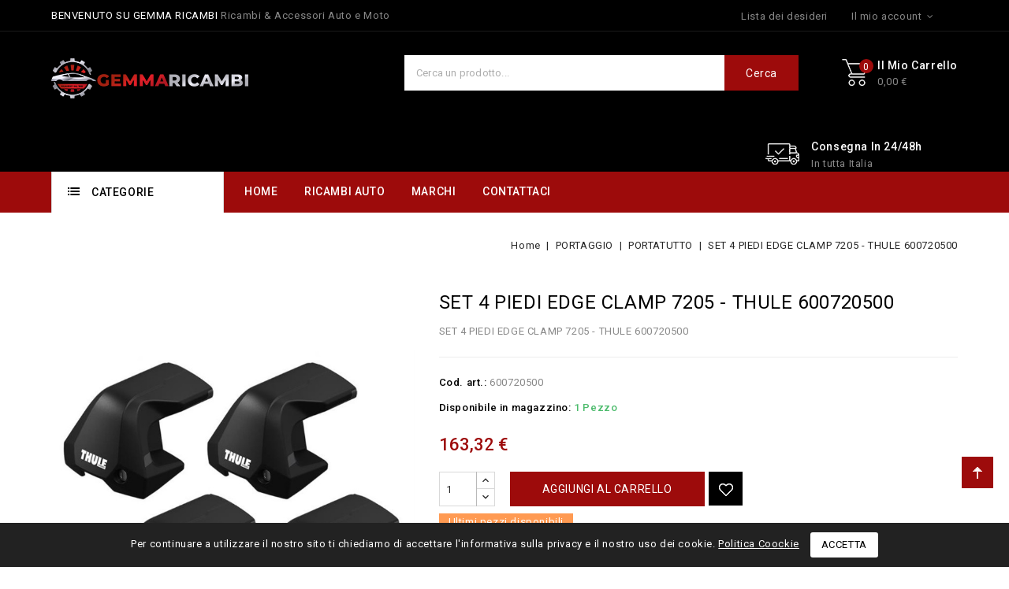

--- FILE ---
content_type: text/html; charset=utf-8
request_url: https://gemmaricambi.com/470-set-4-piedi-edge-clamp-7205-thule-600720500.html
body_size: 22675
content:
<!doctype html>
<html lang="it-IT">

  <head>
    
      
<meta charset="utf-8">


<meta http-equiv="x-ua-compatible" content="ie=edge">



  <title>SET 4 PIEDI EDGE CLAMP 7205 - THULE 600720500</title>
  
    
  
  <meta name="description" content="SET 4 PIEDI EDGE CLAMP 7205 - THULE 600720500">
  <meta name="keywords" content="">
        <link rel="canonical" href="https://gemmaricambi.com/470-set-4-piedi-edge-clamp-7205-thule-600720500.html">
    
        
  
  
    <script type="application/ld+json">
  {
    "@context": "https://schema.org",
    "@type": "Organization",
    "name" : "Gemma Ricambi",
    "url" : "https://gemmaricambi.com/",
          "logo": {
        "@type": "ImageObject",
        "url":"https://gemmaricambi.com/img/logo-1683727180.jpg"
      }
      }
</script>

<script type="application/ld+json">
  {
    "@context": "https://schema.org",
    "@type": "WebPage",
    "isPartOf": {
      "@type": "WebSite",
      "url":  "https://gemmaricambi.com/",
      "name": "Gemma Ricambi"
    },
    "name": "SET 4 PIEDI EDGE CLAMP 7205 - THULE 600720500",
    "url":  "https://gemmaricambi.com/470-set-4-piedi-edge-clamp-7205-thule-600720500.html"
  }
</script>


  <script type="application/ld+json">
    {
      "@context": "https://schema.org",
      "@type": "BreadcrumbList",
      "itemListElement": [
                  {
            "@type": "ListItem",
            "position": 1,
            "name": "Home",
            "item": "https://gemmaricambi.com/"
          },                  {
            "@type": "ListItem",
            "position": 2,
            "name": "PORTAGGIO",
            "item": "https://gemmaricambi.com/185-portaggio"
          },                  {
            "@type": "ListItem",
            "position": 3,
            "name": "PORTATUTTO",
            "item": "https://gemmaricambi.com/193-portatutto"
          },                  {
            "@type": "ListItem",
            "position": 4,
            "name": "SET 4 PIEDI EDGE CLAMP 7205 - THULE 600720500",
            "item": "https://gemmaricambi.com/470-set-4-piedi-edge-clamp-7205-thule-600720500.html"
          }              ]
    }
  </script>
  
  
  
      <script type="application/ld+json">
  {
    "@context": "https://schema.org/",
    "@type": "Product",
    "name": "SET 4 PIEDI EDGE CLAMP 7205 - THULE 600720500",
    "description": "SET 4 PIEDI EDGE CLAMP 7205 - THULE 600720500",
    "category": "PORTATUTTO",
    "image" :"https://gemmaricambi.com/158-home_default/set-4-piedi-edge-clamp-7205-thule-600720500.jpg",    "sku": "600720500",
    "mpn": "600720500"
    ,"gtin13": "091021676213"
        ,
    "brand": {
      "@type": "Thing",
      "name": "THULE"
    }
            ,
    "weight": {
        "@context": "https://schema.org",
        "@type": "QuantitativeValue",
        "value": "12.500000",
        "unitCode": "kg"
    }
        ,
    "offers": {
      "@type": "Offer",
      "priceCurrency": "EUR",
      "name": "SET 4 PIEDI EDGE CLAMP 7205 - THULE 600720500",
      "price": "163.32",
      "url": "https://gemmaricambi.com/470-set-4-piedi-edge-clamp-7205-thule-600720500.html",
      "priceValidUntil": "2025-12-17",
              "image": ["https://gemmaricambi.com/157-large_default/set-4-piedi-edge-clamp-7205-thule-600720500.jpg","https://gemmaricambi.com/158-large_default/set-4-piedi-edge-clamp-7205-thule-600720500.jpg","https://gemmaricambi.com/159-large_default/set-4-piedi-edge-clamp-7205-thule-600720500.jpg","https://gemmaricambi.com/160-large_default/set-4-piedi-edge-clamp-7205-thule-600720500.jpg"],
            "sku": "600720500",
      "mpn": "600720500",
      "gtin13": "091021676213",                  "availability": "https://schema.org/InStock",
      "seller": {
        "@type": "Organization",
        "name": "Gemma Ricambi"
      }
    }
      }
</script>

  
  
    
  

  
    <meta property="og:title" content="SET 4 PIEDI EDGE CLAMP 7205 - THULE 600720500" />
    <meta property="og:description" content="SET 4 PIEDI EDGE CLAMP 7205 - THULE 600720500" />
    <meta property="og:url" content="https://gemmaricambi.com/470-set-4-piedi-edge-clamp-7205-thule-600720500.html" />
    <meta property="og:site_name" content="Gemma Ricambi" />
        



<meta name="viewport" content="width=device-width, initial-scale=1">



<link rel="icon" type="image/vnd.microsoft.icon" href="https://gemmaricambi.com/img/favicon.ico?1683731113">
<link rel="shortcut icon" type="image/x-icon" href="https://gemmaricambi.com/img/favicon.ico?1683731113">


<!-- Codezeel added -->
<link href="https://fonts.googleapis.com/css?family=Roboto:100,300,400,500,700&display=swap" rel="stylesheet">


    <link rel="stylesheet" href="/modules/ps_checkout/views/css/payments.css?version=4.3.0" type="text/css" media="all">
  <link rel="stylesheet" href="https://gemmaricambi.com/themes/Wreck/assets/cache/theme-e8546229.css" type="text/css" media="all">




  

  <script type="text/javascript">
        var amazonpay = {"is_prestashop16":false,"merchant_id":"A1ZHMOB5QSKWZZ","public_key_id":"AFW67VGNIFNK3DYANMALEDTV","amazonCheckoutSessionId":false,"isInAmazonPayCheckout":"false","loginButtonCode":"<div class=\"amzbuttoncontainer\">\n    <h3 class=\"page-subheading\">\n        Usa il tuo account Amazon\n    <\/h3>\n    <p>\n        Con Amazon Pay e Accedi con Amazon, puoi effettuare l\u2019accesso e utilizzare i dati di spedizione e pagamento memorizzati nel tuo account Amazon per effettuare un ordine su questo negozio.\n    <\/p>\n    <div\n        id=\"AMAZONPAYLOGIN_176470819158813\"\n        class=\"amazonPayButton amazonLogin\"\n        data-placement=\"Cart\"\n        data-color=\"Gold\"\n        data-design=\"\"\n        data-rendered=\"0\"\n>\n<\/div>\n<\/div>\n","showInCheckoutSection":"true","showInLoginSection":"true","amazonPayCheckoutSessionURL":"https:\/\/gemmaricambi.com\/module\/amazonpay\/createcheckoutsession","amazonPayCheckoutSetDeliveryOptionURL":"https:\/\/gemmaricambi.com\/module\/amazonpay\/checkout?ajax=1&action=selectDeliveryOption","amazonPayCheckoutAddressFormAction":"https:\/\/gemmaricambi.com\/module\/amazonpay\/checkout","amazonPayCheckoutRefreshAddressFormURL":"https:\/\/gemmaricambi.com\/module\/amazonpay\/checkout?ajax=1&action=addressForm","sandbox":false,"customerCurrencyCode":"EUR","estimatedOrderAmount":"0.00","ledgerCurrency":"EUR","checkoutType":"PayAndShip","checkoutLanguage":"it_IT","button_payload":"{\"webCheckoutDetails\":{\"checkoutReviewReturnUrl\":\"https:\/\/gemmaricambi.com\/module\/amazonpay\/initcheckout?decoupled=1\",\"checkoutResultReturnUrl\":\"https:\/\/gemmaricambi.com\/module\/amazonpay\/validation\"},\"platformId\":\"A1AOZCKI9MBRZA\",\"storeId\":\"amzn1.application-oa2-client.37cb6087e9294bb9bae8311ec6f059ad\",\"paymentDetails\":{\"presentmentCurrency\":\"EUR\"},\"deliverySpecifications\":{\"addressRestrictions\":{\"type\":\"Allowed\",\"restrictions\":{\"IT\":{}}}}}","button_signature":"d1Lrhh6P0UV4Jbms9qNY2GbRH4FGSGCRqgjrBrDfKEhyDd+16QeowDTDeG56nUk2WXeOqFVGNaAt8IkgABh5K9yIpJzGqMTqYUwKy6tZBbt8TwJGNSQ0PgRyG5y5REqere997C1jg4uymIZwqnMu6J9k21XHSmrohu4kFVDScbmZMbaQt6JBgPugTiTlTnnkD\/blIGYVn8vOPOUCRE\/3W6UOeM43PZvlRvpaH6v34GwOpWgNuu7E+oKJH6FNYpXWTo7weG5d66bB0uWQnsrBy1WbCnorZMjJT2WXBziJqDeAylDgqD7f7P7yoiN+NTl+Dt5AT0eLlznqWdCTPzACVw==","button_payload_apb":"{\"webCheckoutDetails\":{\"checkoutResultReturnUrl\":\"https:\/\/gemmaricambi.com\/module\/amazonpay\/validation?apb=1\",\"checkoutMode\":\"ProcessOrder\"},\"platformId\":\"A1AOZCKI9MBRZA\",\"storeId\":\"amzn1.application-oa2-client.37cb6087e9294bb9bae8311ec6f059ad\",\"paymentDetails\":{\"presentmentCurrency\":\"EUR\",\"paymentIntent\":\"AuthorizeWithCapture\",\"chargeAmount\":{\"amount\":\"0\",\"currencyCode\":\"EUR\"}},\"scopes\":[\"name\",\"email\",\"phoneNumber\",\"billingAddress\"],\"merchantMetadata\":{\"merchantStoreName\":\"Gemma Ricambi\",\"customInformation\":\"created by patworx, PrestaShop 8.0.5,4.2.3\"},\"addressDetails\":{\"name\":\" \",\"addressLine1\":null,\"addressLine2\":null,\"city\":null,\"postalCode\":null,\"countryCode\":false,\"stateOrRegion\":\"\",\"phoneNumber\":\"0000 0000\"}}","button_signature_apb":"hX6gbxq8ztb9a+Fxp1K8pYCfNgGcS5F6Ed7dU0wp8T6KSEMs4eB1LszAdqOcl8lZvDjW3G9ifrCGzF9mps17nqdAiMTn2baVTiccbxjx6fqaGYy9kjs5HA0XWDv3aP54q9xL8R8pb\/PRbyPkKhtRNAEO8IrPRbvdUkGIpQMsc+bkoA3MXSuXsiLdpJ039v0SiKpvGKrvDMZcWZPG2WRHg2gm\/\/cuEKZHge6P6HWcWVwMzfggpSi1p6Te4jHBqB7xbSkrAMDv+VR54Bk5HfSoAD0s99bAsntHcH1+eYUphjBc5CbXbDa\/nI2YuMz9l84wD\/X7EJF3fLVw1wTr16+aDw==","login_button_payload":"{\"signInReturnUrl\":\"https:\/\/gemmaricambi.com\/module\/amazonpay\/processlogin\",\"storeId\":\"amzn1.application-oa2-client.37cb6087e9294bb9bae8311ec6f059ad\",\"signInScopes\":[\"name\",\"email\",\"postalCode\"]}","login_button_signature":"nIvg1d+7igH49MU5N42pb7bCz5vCA\/SCrXddjfq+n2L5JmEqnYSQfren9v9IWsT21PTzvvhg6YEA97D5aFhgLj3tSw8Wc72auoKtPJZxh8iv47aLhKABp3iuxavRsIY\/0YCcHF5C3rfeMPq1y+8n4IxdSgrgImzOc3KhPLiyL1mCGrKIW64ObbqzeznikLpzNu+64uI7yTaCTLGkFgFJsyGATPpxLpbvaXMAmhcNv\/kPgtOero3+44l9BDUFPrBRT8kfOxLbihN5b2UOlDVaMwC+0ph9Gt9cYwcrIyv2nqsxjYGi7tNw8ToKFm9Ysq4PToIRD\/OuizS++FH9bbr9Ow==","login_to_checkout_button_payload":"{\"signInReturnUrl\":\"https:\/\/gemmaricambi.com\/module\/amazonpay\/processlogin?toCheckout=1\",\"storeId\":\"amzn1.application-oa2-client.37cb6087e9294bb9bae8311ec6f059ad\",\"signInScopes\":[\"name\",\"email\",\"postalCode\"]}","login_to_checkout_button_signature":"Su7p0vLCraTDTia2zwRHY+cF38aNBCNBm8lwJWuGlcs2n\/hCQQyV1v3SC7OJH+F9FP0CFVV3BZOxlLvCQ3bDNjUwb4vVKrIpJ9\/LWo17\/9kq\/MNM+iWIcpyniwfv2XHjifqwS62ya7I7Cl5iXVPnrUjVj7EjC892tfaW+V\/8fgDkPsfguGtTdOdUEgtPWupAdA4RWYqbuL08rKsyW+OR1Dblr+DFC7g0BEFmBshwpyN5s4f5y2vIAjkRlmKw3SWXYj2\/bXXjtJRzTeHcYCWidBkUi65IHpegtCtPmLyngfJ8Cug3DOuekZaP5mYW8A6NbpWBI7sFmwptujzG3NXoYg==","legacy_address_form_action":"https:\/\/gemmaricambi.com\/module\/amazonpay\/setaddresslegacy?amazonCheckoutSessionId=0"};
        var buttonwishlist_title_add = "Lista dei desideri";
        var buttonwishlist_title_remove = "Rimuovi dalla lista desideri";
        var isLogged = false;
        var prestashop = {"cart":{"products":[],"totals":{"total":{"type":"total","label":"Totale","amount":0,"value":"0,00\u00a0\u20ac"},"total_including_tax":{"type":"total","label":"Totale (tasse incl.)","amount":0,"value":"0,00\u00a0\u20ac"},"total_excluding_tax":{"type":"total","label":"Totale (tasse escl.)","amount":0,"value":"0,00\u00a0\u20ac"}},"subtotals":{"products":{"type":"products","label":"Totale parziale","amount":0,"value":"0,00\u00a0\u20ac"},"discounts":null,"shipping":{"type":"shipping","label":"Spedizione","amount":0,"value":""},"tax":null},"products_count":0,"summary_string":"0 articoli","vouchers":{"allowed":0,"added":[]},"discounts":[],"minimalPurchase":0,"minimalPurchaseRequired":""},"currency":{"id":1,"name":"Euro","iso_code":"EUR","iso_code_num":"978","sign":"\u20ac"},"customer":{"lastname":null,"firstname":null,"email":null,"birthday":null,"newsletter":null,"newsletter_date_add":null,"optin":null,"website":null,"company":null,"siret":null,"ape":null,"is_logged":false,"gender":{"type":null,"name":null},"addresses":[]},"language":{"name":"Italiano (Italian)","iso_code":"it","locale":"it-IT","language_code":"it","is_rtl":"0","date_format_lite":"d\/m\/Y","date_format_full":"d\/m\/Y H:i:s","id":1},"page":{"title":"","canonical":"https:\/\/gemmaricambi.com\/470-set-4-piedi-edge-clamp-7205-thule-600720500.html","meta":{"title":"SET 4 PIEDI EDGE CLAMP 7205 - THULE 600720500","description":"SET 4 PIEDI EDGE CLAMP 7205 - THULE 600720500","keywords":"","robots":"index"},"page_name":"product","body_classes":{"lang-it":true,"lang-rtl":false,"country-IT":true,"currency-EUR":true,"layout-full-width":true,"page-product":true,"tax-display-disabled":true,"page-customer-account":false,"product-id-470":true,"product-SET 4 PIEDI EDGE CLAMP 7205 - THULE 600720500":true,"product-id-category-193":true,"product-id-manufacturer-24":true,"product-id-supplier-5":true,"product-available-for-order":true},"admin_notifications":[],"password-policy":{"feedbacks":{"0":"Molto debole","1":"Debole","2":"Media","3":"Forte","4":"Molto forte","Straight rows of keys are easy to guess":"I tasti consecutivi sono facili da indovinare","Short keyboard patterns are easy to guess":"Gli schemi brevi sulla tastiera sono facili da indovinare","Use a longer keyboard pattern with more turns":"Utilizza uno schema pi\u00f9 lungo sulla tastiera con pi\u00f9 variazioni","Repeats like \"aaa\" are easy to guess":"Le ripetizioni come \u201caaa\u201d sono facili da indovinare","Repeats like \"abcabcabc\" are only slightly harder to guess than \"abc\"":"Le ripetizioni come \u201cabcabcabc\u201d sono solo leggermente pi\u00f9 difficili da indovinare rispetto ad \u201cabc\u201d","Sequences like abc or 6543 are easy to guess":"Sequences like \"abc\" or \"6543\" are easy to guess","Recent years are easy to guess":"Gli anni recenti sono facili da indovinare","Dates are often easy to guess":"Le date sono spesso facili da indovinare","This is a top-10 common password":"Questa \u00e8 una delle 10 password pi\u00f9 comuni","This is a top-100 common password":"Questa \u00e8 una delle 100 password pi\u00f9 comuni","This is a very common password":"Questa password \u00e8 molto comune","This is similar to a commonly used password":"Questa password \u00e8 simile a un\u2019altra comunemente utilizzata","A word by itself is easy to guess":"Una parola di per s\u00e9 \u00e8 facile da indovinare","Names and surnames by themselves are easy to guess":"Nomi e cognomi sono di per s\u00e9 facili da indovinare","Common names and surnames are easy to guess":"Nomi e cognomi comuni sono facili da indovinare","Use a few words, avoid common phrases":"Utilizza diverse parole, evita le frasi comuni","No need for symbols, digits, or uppercase letters":"Nessun bisogno di simboli, cifre o lettere maiuscole","Avoid repeated words and characters":"Evita parole e caratteri ripetuti","Avoid sequences":"Evita le sequenze","Avoid recent years":"Evita gli anni recenti","Avoid years that are associated with you":"Evita gli anni associati a te","Avoid dates and years that are associated with you":"Evita date e anni associati a te","Capitalization doesn't help very much":"Le maiuscole non sono molto efficaci","All-uppercase is almost as easy to guess as all-lowercase":"Tutto maiuscolo \u00e8 quasi altrettanto facile da indovinare di tutto minuscolo","Reversed words aren't much harder to guess":"Le parole al contrario non sono molto pi\u00f9 difficili da indovinare","Predictable substitutions like '@' instead of 'a' don't help very much":"Predictable substitutions like \"@\" instead of \"a\" don't help very much","Add another word or two. Uncommon words are better.":"Aggiungi una o due parole in pi\u00f9. Le parole insolite sono pi\u00f9 sicure."}}},"shop":{"name":"Gemma Ricambi","logo":"https:\/\/gemmaricambi.com\/img\/logo-1683727180.jpg","stores_icon":"https:\/\/gemmaricambi.com\/img\/logo_stores.png","favicon":"https:\/\/gemmaricambi.com\/img\/favicon.ico"},"core_js_public_path":"\/themes\/","urls":{"base_url":"https:\/\/gemmaricambi.com\/","current_url":"https:\/\/gemmaricambi.com\/470-set-4-piedi-edge-clamp-7205-thule-600720500.html","shop_domain_url":"https:\/\/gemmaricambi.com","img_ps_url":"https:\/\/gemmaricambi.com\/img\/","img_cat_url":"https:\/\/gemmaricambi.com\/img\/c\/","img_lang_url":"https:\/\/gemmaricambi.com\/img\/l\/","img_prod_url":"https:\/\/gemmaricambi.com\/img\/p\/","img_manu_url":"https:\/\/gemmaricambi.com\/img\/m\/","img_sup_url":"https:\/\/gemmaricambi.com\/img\/su\/","img_ship_url":"https:\/\/gemmaricambi.com\/img\/s\/","img_store_url":"https:\/\/gemmaricambi.com\/img\/st\/","img_col_url":"https:\/\/gemmaricambi.com\/img\/co\/","img_url":"https:\/\/gemmaricambi.com\/themes\/Wreck\/assets\/img\/","css_url":"https:\/\/gemmaricambi.com\/themes\/Wreck\/assets\/css\/","js_url":"https:\/\/gemmaricambi.com\/themes\/Wreck\/assets\/js\/","pic_url":"https:\/\/gemmaricambi.com\/upload\/","theme_assets":"https:\/\/gemmaricambi.com\/themes\/Wreck\/assets\/","pages":{"address":"https:\/\/gemmaricambi.com\/indirizzo","addresses":"https:\/\/gemmaricambi.com\/indirizzi","authentication":"https:\/\/gemmaricambi.com\/login","manufacturer":"https:\/\/gemmaricambi.com\/brands","cart":"https:\/\/gemmaricambi.com\/carrello","category":"https:\/\/gemmaricambi.com\/index.php?controller=category","cms":"https:\/\/gemmaricambi.com\/index.php?controller=cms","contact":"https:\/\/gemmaricambi.com\/contattaci","discount":"https:\/\/gemmaricambi.com\/buoni-sconto","guest_tracking":"https:\/\/gemmaricambi.com\/tracciatura-ospite","history":"https:\/\/gemmaricambi.com\/cronologia-ordini","identity":"https:\/\/gemmaricambi.com\/dati-personali","index":"https:\/\/gemmaricambi.com\/","my_account":"https:\/\/gemmaricambi.com\/account","order_confirmation":"https:\/\/gemmaricambi.com\/conferma-ordine","order_detail":"https:\/\/gemmaricambi.com\/index.php?controller=order-detail","order_follow":"https:\/\/gemmaricambi.com\/segui-ordine","order":"https:\/\/gemmaricambi.com\/ordine","order_return":"https:\/\/gemmaricambi.com\/index.php?controller=order-return","order_slip":"https:\/\/gemmaricambi.com\/buono-ordine","pagenotfound":"https:\/\/gemmaricambi.com\/pagina-non-trovata","password":"https:\/\/gemmaricambi.com\/recupero-password","pdf_invoice":"https:\/\/gemmaricambi.com\/index.php?controller=pdf-invoice","pdf_order_return":"https:\/\/gemmaricambi.com\/index.php?controller=pdf-order-return","pdf_order_slip":"https:\/\/gemmaricambi.com\/index.php?controller=pdf-order-slip","prices_drop":"https:\/\/gemmaricambi.com\/offerte","product":"https:\/\/gemmaricambi.com\/index.php?controller=product","registration":"https:\/\/gemmaricambi.com\/registrazione","search":"https:\/\/gemmaricambi.com\/ricerca","sitemap":"https:\/\/gemmaricambi.com\/mappa-del-sito","stores":"https:\/\/gemmaricambi.com\/negozi","supplier":"https:\/\/gemmaricambi.com\/fornitori","brands":"https:\/\/gemmaricambi.com\/brands","register":"https:\/\/gemmaricambi.com\/registrazione","order_login":"https:\/\/gemmaricambi.com\/ordine?login=1"},"alternative_langs":[],"actions":{"logout":"https:\/\/gemmaricambi.com\/?mylogout="},"no_picture_image":{"bySize":{"cart_default":{"url":"https:\/\/gemmaricambi.com\/img\/p\/it-default-cart_default.jpg","width":85,"height":99},"small_default":{"url":"https:\/\/gemmaricambi.com\/img\/p\/it-default-small_default.jpg","width":85,"height":99},"home_default":{"url":"https:\/\/gemmaricambi.com\/img\/p\/it-default-home_default.jpg","width":256,"height":300},"medium_default":{"url":"https:\/\/gemmaricambi.com\/img\/p\/it-default-medium_default.jpg","width":564,"height":662},"large_default":{"url":"https:\/\/gemmaricambi.com\/img\/p\/it-default-large_default.jpg","width":681,"height":800}},"small":{"url":"https:\/\/gemmaricambi.com\/img\/p\/it-default-cart_default.jpg","width":85,"height":99},"medium":{"url":"https:\/\/gemmaricambi.com\/img\/p\/it-default-home_default.jpg","width":256,"height":300},"large":{"url":"https:\/\/gemmaricambi.com\/img\/p\/it-default-large_default.jpg","width":681,"height":800},"legend":""}},"configuration":{"display_taxes_label":false,"display_prices_tax_incl":true,"is_catalog":false,"show_prices":true,"opt_in":{"partner":false},"quantity_discount":{"type":"discount","label":"Sconto unit\u00e0"},"voucher_enabled":0,"return_enabled":1},"field_required":[],"breadcrumb":{"links":[{"title":"Home","url":"https:\/\/gemmaricambi.com\/"},{"title":"PORTAGGIO","url":"https:\/\/gemmaricambi.com\/185-portaggio"},{"title":"PORTATUTTO","url":"https:\/\/gemmaricambi.com\/193-portatutto"},{"title":"SET 4 PIEDI EDGE CLAMP 7205 - THULE 600720500","url":"https:\/\/gemmaricambi.com\/470-set-4-piedi-edge-clamp-7205-thule-600720500.html"}],"count":4},"link":{"protocol_link":"https:\/\/","protocol_content":"https:\/\/"},"time":1764708191,"static_token":"ed2a8adfc11efdf957db34e81fb28430","token":"74e69f447e2acfea13bfa503befac46b","debug":false};
        var prestashopFacebookAjaxController = "https:\/\/gemmaricambi.com\/module\/ps_facebook\/Ajax";
        var ps_checkout3dsEnabled = true;
        var ps_checkoutApplePayUrl = "https:\/\/gemmaricambi.com\/module\/ps_checkout\/applepay";
        var ps_checkoutAutoRenderDisabled = false;
        var ps_checkoutCancelUrl = "https:\/\/gemmaricambi.com\/module\/ps_checkout\/cancel";
        var ps_checkoutCardBrands = ["MASTERCARD","VISA","AMEX"];
        var ps_checkoutCardFundingSourceImg = "\/modules\/ps_checkout\/views\/img\/payment-cards.png";
        var ps_checkoutCardLogos = {"AMEX":"\/modules\/ps_checkout\/views\/img\/amex.svg","CB_NATIONALE":"\/modules\/ps_checkout\/views\/img\/cb.svg","DINERS":"\/modules\/ps_checkout\/views\/img\/diners.svg","DISCOVER":"\/modules\/ps_checkout\/views\/img\/discover.svg","JCB":"\/modules\/ps_checkout\/views\/img\/jcb.svg","MAESTRO":"\/modules\/ps_checkout\/views\/img\/maestro.svg","MASTERCARD":"\/modules\/ps_checkout\/views\/img\/mastercard.svg","UNIONPAY":"\/modules\/ps_checkout\/views\/img\/unionpay.svg","VISA":"\/modules\/ps_checkout\/views\/img\/visa.svg"};
        var ps_checkoutCartProductCount = 0;
        var ps_checkoutCheckUrl = "https:\/\/gemmaricambi.com\/module\/ps_checkout\/check";
        var ps_checkoutCheckoutTranslations = {"checkout.go.back.link.title":"Torna al pagamento","checkout.go.back.label":"Checkout","checkout.card.payment":"Pagamento con carta","checkout.page.heading":"Riepilogo dell\u2019ordine","checkout.cart.empty":"Il tuo carrello \u00e8 vuoto.","checkout.page.subheading.card":"Carta","checkout.page.subheading.paypal":"PayPal","checkout.payment.by.card":"Hai scelto di pagare con una carta.","checkout.payment.by.paypal":"Hai scelto di pagare con PayPal.","checkout.order.summary":"Ecco un riepilogo del tuo ordine:","checkout.order.amount.total":"L\u2019importo totale del tuo ordine ammonta a","checkout.order.included.tax":"(IVA inclusa)","checkout.order.confirm.label":"Confermare l\u2019ordine facendo clic su \u201cConfermo l\u2019ordine\u201d","paypal.hosted-fields.label.card-name":"Nome del titolare","paypal.hosted-fields.placeholder.card-name":"Nome del titolare","paypal.hosted-fields.label.card-number":"Numero carta","paypal.hosted-fields.placeholder.card-number":"Numero carta","paypal.hosted-fields.label.expiration-date":"Data di scadenza","paypal.hosted-fields.placeholder.expiration-date":"MM\/YY","paypal.hosted-fields.label.cvv":"Cod. di sicurezza","paypal.hosted-fields.placeholder.cvv":"XXX","payment-method-logos.title":"Pagamenti sicuri al 100%.","express-button.cart.separator":"o","express-button.checkout.express-checkout":"Acquisto rapido","error.paypal-sdk":"No PayPal Javascript SDK Instance","error.google-pay-sdk":"No Google Pay Javascript SDK Instance","error.google-pay.transaction-info":"An error occurred fetching Google Pay transaction info","error.apple-pay-sdk":"No Apple Pay Javascript SDK Instance","error.apple-pay.payment-request":"An error occurred fetching Apple Pay payment request","checkout.payment.others.link.label":"Altri metodi di pagamento","checkout.payment.others.confirm.button.label":"Confermo l\u2019ordine","checkout.form.error.label":"Si \u00e8 verificato un errore durante il pagamento. Riprova o contatta il team di supporto.","loader-component.label.header":"Grazie per l\u2019acquisto!","loader-component.label.body":"Si prega di attendere durante l'elaborazione del tuo pagamento","loader-component.label.body.longer":"This is taking longer than expected. Please wait...","error.paypal-sdk.contingency.cancel":"Autenticazione del titolare della carta annullata. Si prega di scegliere un altro metodo di pagamento o riprovare.","error.paypal-sdk.contingency.error":"Si \u00e8 verificato un errore durante l'autenticazione del titolare della carta. Si prega di scegliere un altro metodo di pagamento o riprovare.","error.paypal-sdk.contingency.failure":"Autenticazione del titolare della carta fallita. Si prega di scegliere un altro metodo di pagamento o riprovare.","error.paypal-sdk.contingency.unknown":"L'identit\u00e0 del titolare della carta non pu\u00f2 essere verificata. Si prega di scegliere un altro metodo di pagamento o riprovare.","ok":"Ok","cancel":"Cancel","checkout.payment.token.delete.modal.header":"Delete this payment method?","checkout.payment.token.delete.modal.content":"The following payment method will be deleted from your account:","checkout.payment.token.delete.modal.confirm-button":"Delete payment method","checkout.payment.loader.processing-request":"Please wait, we are processing your request","APPLE_PAY_MERCHANT_SESSION_VALIDATION_ERROR":"Non possiamo elaborare il tuo pagamento Apple Pay al momento. Questo potrebbe essere dovuto a un problema di verifica della configurazione del pagamento per questo sito. Riprova pi\u00f9 tardi o scegli un altro metodo di pagamento.","APPROVE_APPLE_PAY_VALIDATION_ERROR":"Abbiamo riscontrato un problema durante l\u2019elaborazione del tuo pagamento Apple Pay. Verifica i dettagli del tuo ordine e riprova o utilizza un altro metodo di pagamento."};
        var ps_checkoutCheckoutUrl = "https:\/\/gemmaricambi.com\/ordine";
        var ps_checkoutConfirmUrl = "https:\/\/gemmaricambi.com\/conferma-ordine";
        var ps_checkoutCreateUrl = "https:\/\/gemmaricambi.com\/module\/ps_checkout\/create";
        var ps_checkoutCspNonce = "";
        var ps_checkoutCustomMarks = [];
        var ps_checkoutExpressCheckoutCartEnabled = false;
        var ps_checkoutExpressCheckoutOrderEnabled = false;
        var ps_checkoutExpressCheckoutProductEnabled = false;
        var ps_checkoutExpressCheckoutSelected = false;
        var ps_checkoutExpressCheckoutUrl = "https:\/\/gemmaricambi.com\/module\/ps_checkout\/ExpressCheckout";
        var ps_checkoutFundingSource = "paypal";
        var ps_checkoutFundingSourcesSorted = ["paypal","card","paylater"];
        var ps_checkoutGooglePayUrl = "https:\/\/gemmaricambi.com\/module\/ps_checkout\/googlepay";
        var ps_checkoutHostedFieldsContingencies = "SCA_WHEN_REQUIRED";
        var ps_checkoutHostedFieldsEnabled = true;
        var ps_checkoutHostedFieldsSelected = false;
        var ps_checkoutIconsPath = "\/modules\/ps_checkout\/views\/img\/icons\/";
        var ps_checkoutLanguageIsoCode = "it";
        var ps_checkoutLoaderImage = "\/modules\/ps_checkout\/views\/img\/loader.svg";
        var ps_checkoutPartnerAttributionId = "PrestaShop_Cart_PSXO_PSDownload";
        var ps_checkoutPayLaterCartPageButtonEnabled = false;
        var ps_checkoutPayLaterCategoryPageBannerEnabled = false;
        var ps_checkoutPayLaterHomePageBannerEnabled = false;
        var ps_checkoutPayLaterOrderPageBannerEnabled = false;
        var ps_checkoutPayLaterOrderPageButtonEnabled = false;
        var ps_checkoutPayLaterOrderPageMessageEnabled = false;
        var ps_checkoutPayLaterProductPageBannerEnabled = false;
        var ps_checkoutPayLaterProductPageButtonEnabled = false;
        var ps_checkoutPayLaterProductPageMessageEnabled = false;
        var ps_checkoutPayPalButtonConfiguration = {"color":"blue","shape":"pill","label":"pay"};
        var ps_checkoutPayPalEnvironment = "LIVE";
        var ps_checkoutPayPalOrderId = "";
        var ps_checkoutPayPalSdkConfig = {"clientId":"AXjYFXWyb4xJCErTUDiFkzL0Ulnn-bMm4fal4G-1nQXQ1ZQxp06fOuE7naKUXGkq2TZpYSiI9xXbs4eo","merchantId":"DDKBUPZSG385N","currency":"EUR","intent":"capture","commit":"false","vault":"false","integrationDate":"2022-14-06","dataPartnerAttributionId":"PrestaShop_Cart_PSXO_PSDownload","dataCspNonce":"","dataEnable3ds":"true","disableFunding":"bancontact,blik,eps,giropay,ideal,mybank,p24","enableFunding":"paylater","components":"marks,funding-eligibility"};
        var ps_checkoutPayWithTranslations = {"paypal":"Paga con Paypal","card":"Paga con carta - 100% pagamenti sicuri","paylater":"Paga a rate con Paypal Later"};
        var ps_checkoutPaymentMethodLogosTitleImg = "\/modules\/ps_checkout\/views\/img\/lock_checkout.svg";
        var ps_checkoutPaymentUrl = "https:\/\/gemmaricambi.com\/module\/ps_checkout\/payment";
        var ps_checkoutRenderPaymentMethodLogos = true;
        var ps_checkoutValidateUrl = "https:\/\/gemmaricambi.com\/module\/ps_checkout\/validate";
        var ps_checkoutVaultUrl = "https:\/\/gemmaricambi.com\/module\/ps_checkout\/vault";
        var ps_checkoutVersion = "4.3.0";
        var psemailsubscription_subscription = "https:\/\/gemmaricambi.com\/module\/ps_emailsubscription\/subscription";
        var psr_icon_color = "#9D0B0B";
        var wishlist_add = "Prodotto aggiunto alla tua lista desideri";
        var wishlist_cancel_txt = "Annulla";
        var wishlist_confirm_del_txt = "Eliminare il prodotto selezionato?";
        var wishlist_del_default_txt = "Impossibile eliminare la lista desideri predefinita";
        var wishlist_email_txt = "Email";
        var wishlist_loggin_required = "Devi accedere al tuo account per gestire la lista desideri";
        var wishlist_ok_txt = "Ok";
        var wishlist_quantity_required = "Inserisci una quantit\u00e0";
        var wishlist_remove = "Prodotto rimosso dalla tua lista desideri";
        var wishlist_reset_txt = "Reimposta";
        var wishlist_send_txt = "Invia";
        var wishlist_send_wishlist_txt = "Invia lista dei desideri";
        var wishlist_url = "https:\/\/gemmaricambi.com\/module\/stfeature\/mywishlist";
        var wishlist_viewwishlist = "Vai alla mia lista desideri";
      </script>



  



    
  <meta property="og:type" content="product">
    <meta property="og:image" content="https://gemmaricambi.com/158-large_default/set-4-piedi-edge-clamp-7205-thule-600720500.jpg">
  
    <meta property="product:pretax_price:amount" content="133.868852">
  <meta property="product:pretax_price:currency" content="EUR">
  <meta property="product:price:amount" content="163.32">
  <meta property="product:price:currency" content="EUR">
      <meta property="product:weight:value" content="12.500000">
  <meta property="product:weight:units" content="kg">
  
  </head>

  <body id="product" class="lang-it country-it currency-eur layout-full-width page-product tax-display-disabled product-id-470 product-set-4-piedi-edge-clamp-7205-thule-600720500 product-id-category-193 product-id-manufacturer-24 product-id-supplier-5 product-available-for-order">

    
    	
    

    <main id="page">
      
              

      <header id="header">
        
          
  <div class="header-banner">
    
  </div>



<nav class="header-nav">
        <div class="container">
					<div class="left-nav">
				<div id="cznavcmsblock" class="nav-cms-block">  
	<div class="welcome_text"><span>BENVENUTO SU GEMMA RICAMBI</span> Ricambi &amp; Accessori Auto e Moto</div>
</div>

			</div>
			
			<div class="right-nav">
				  <div class="user-info dropdown js-dropdown">
  	<span class="user-info-title expand-more _gray-darker" data-toggle="dropdown"><span class="account_text">Il mio account</span></span>
    <ul class="dropdown-menu">
	      <li>
	  <a
        class="dropdown-item"
	href="https://gemmaricambi.com/account"
        title="Accedi al tuo account"
        rel="nofollow"
      >
        <span>Accedi</span>
      </a>
	  </li>
    	</ul>
  
  </div>

				
				<div class="head-wishlist">
    <a
      class="ap-btn-wishlist dropdown-item"
      href="https://gemmaricambi.com/module/stfeature/mywishlist"
      title="Lista dei desideri"
      rel="nofollow"
    >
        
    	<i class="material-icons">&#xE87E;</i>
	    <span>Lista dei desideri</span>
	  	    </a>
</div>

			</div>
				
		    </div>    
</nav>



	<div class="header-top">
		<div class="container">
			<div class="header_logo">
					                <a href="https://gemmaricambi.com/">
                  <img class="logo img-responsive" src="https://gemmaricambi.com/img/logo-1683727180.jpg" alt="Gemma Ricambi" loading="lazy">
                </a>
            		   </div>
			<div id="desktop_cart">
  <div class="blockcart cart-preview inactive" data-refresh-url="//gemmaricambi.com/module/ps_shoppingcart/ajax">
    <div class="header blockcart-header dropdown js-dropdown">
		 
		<a class="shopping-cart" rel="nofollow" href="//gemmaricambi.com/carrello?action=show" >
			<span class="hidden-sm-down cart-headding">Il mio carrello</span>
			<span class="mobile_count">0</span>
			 <span class="value">0,00 €</span></span>
		</a>
		 
		
	      </div>
  </div>
</div>
<div id="czheadercmsblock" class="header-cms-block">  
	<div class="header-cms">
<div class="headercms-title">Consegna in 24/48h</div>
<div class="headercms-subtitle">In tutta Italia</div>
</div>
</div>
<!-- Block search module TOP -->
<div id="search_widget" class="col-lg-4 col-md-5 col-sm-12 search-widget" data-search-controller-url="//gemmaricambi.com/ricerca">
	<span class="search_button"></span>
	<div class="search_toggle">
		<form method="get" action="//gemmaricambi.com/ricerca">
			<input type="hidden" name="controller" value="search">
			<input type="text" name="s" value="" placeholder="Cerca un prodotto...">
			<button type="submit">Cerca</button>
		</form>
	</div>
</div>
<!-- /Block search module TOP -->

						
		
		</div>
		<div class="header-top-inner">
			<div class="container">
					

<div class="menu vertical-menu js-top-menu position-static hidden-md-down">
    <div id="czverticalmenublock" class="block verticalmenu-block ">		
		<h4 class="expand-more title h3 block_title" data-toggle="dropdown" aria-haspopup="true" aria-expanded="false" id="verticalmenu-dropdown">
			CATEGORIE
			<span class="dropdown-arrow"></span>
		</h4>
		<div class="block_content verticalmenu_block dropdown-menu" aria-labelledby="verticalmenu-dropdown" id="_desktop_top_menu">
			
  <ul class="top-menu" id="top-menu" data-depth="0"><li class="category menu_icon0 " id="czcategory-177"><a href="https://gemmaricambi.com/177-accenzione-incandescenza" class="dropdown-item" data-depth="0" ><span class="pull-xs-right hidden-lg-up"><span data-target="#top_sub_menu_1784" data-toggle="collapse" class="navbar-toggler collapse-icons"><i class="fa-icon add">&nbsp;</i><i class="fa-icon remove">&nbsp;</i></span></span> <span class="pull-xs-right sub-menu-arrow"></span>ACCENZIONE - INCANDESCENZA<span class="dropdown-arrow sub-menu-arrow">&nbsp;</span></a><div  class="popover sub-menu js-sub-menu collapse   moreColumn" id="top_sub_menu_1784">
  <ul class="top-menu"  data-depth="1"><li class="category  oneColumn" id="czcategory-178"><a href="https://gemmaricambi.com/178-bobina" class="dropdown-item dropdown-submenu" data-depth="1" >BOBINA</a></li><li class="category  oneColumn" id="czcategory-181"><a href="https://gemmaricambi.com/181-candelette" class="dropdown-item dropdown-submenu" data-depth="1" >CANDELETTE</a></li><li class="category  oneColumn" id="czcategory-187"><a href="https://gemmaricambi.com/187-candele" class="dropdown-item dropdown-submenu" data-depth="1" >CANDELE</a></li><li class="category  oneColumn" id="czcategory-213"><a href="https://gemmaricambi.com/213-cavi-candela" class="dropdown-item dropdown-submenu" data-depth="1" >CAVI CANDELA</a></li><li class="category  oneColumn" id="czcategory-223"><a href="https://gemmaricambi.com/223-distributore-elettronica" class="dropdown-item dropdown-submenu" data-depth="1" >DISTRIBUTORE - ELETTRONICA</a></li></ul><div class="menu-images-container"></div></div></li><li class="category menu_icon1 " id="czcategory-215"><a href="https://gemmaricambi.com/215-accessori" class="dropdown-item" data-depth="0" ><span class="pull-xs-right hidden-lg-up"><span data-target="#top_sub_menu_21576" data-toggle="collapse" class="navbar-toggler collapse-icons"><i class="fa-icon add">&nbsp;</i><i class="fa-icon remove">&nbsp;</i></span></span> <span class="pull-xs-right sub-menu-arrow"></span>ACCESSORI<span class="dropdown-arrow sub-menu-arrow">&nbsp;</span></a><div  class="popover sub-menu js-sub-menu collapse  twoColumn " id="top_sub_menu_21576">
  <ul class="top-menu"  data-depth="1"><li class="category  oneColumn" id="czcategory-225"><a href="https://gemmaricambi.com/225-accessori-interni" class="dropdown-item dropdown-submenu" data-depth="1" >ACCESSORI INTERNI</a></li><li class="category  oneColumn" id="czcategory-227"><a href="https://gemmaricambi.com/227-accessori-esterni" class="dropdown-item dropdown-submenu" data-depth="1" >ACCESSORI ESTERNI</a></li></ul><div class="menu-images-container"></div></div></li><li class="category menu_icon2 " id="czcategory-216"><a href="https://gemmaricambi.com/216-ammortizzatori" class="dropdown-item" data-depth="0" ><span class="pull-xs-right hidden-lg-up"><span data-target="#top_sub_menu_26106" data-toggle="collapse" class="navbar-toggler collapse-icons"><i class="fa-icon add">&nbsp;</i><i class="fa-icon remove">&nbsp;</i></span></span> <span class="pull-xs-right sub-menu-arrow"></span>AMMORTIZZATORI<span class="dropdown-arrow sub-menu-arrow">&nbsp;</span></a><div  class="popover sub-menu js-sub-menu collapse oneColumn  " id="top_sub_menu_26106">
  <ul class="top-menu"  data-depth="1"><li class="category  oneColumn" id="czcategory-265"><a href="https://gemmaricambi.com/265-ammortizzatori" class="dropdown-item dropdown-submenu" data-depth="1" >AMMORTIZZATORI</a></li></ul><div class="menu-images-container"></div></div></li><li class="category menu_icon3 " id="czcategory-207"><a href="https://gemmaricambi.com/207-batterie" class="dropdown-item" data-depth="0" ><span class="pull-xs-right hidden-lg-up"><span data-target="#top_sub_menu_11996" data-toggle="collapse" class="navbar-toggler collapse-icons"><i class="fa-icon add">&nbsp;</i><i class="fa-icon remove">&nbsp;</i></span></span> <span class="pull-xs-right sub-menu-arrow"></span>BATTERIE<span class="dropdown-arrow sub-menu-arrow">&nbsp;</span></a><div  class="popover sub-menu js-sub-menu collapse   moreColumn" id="top_sub_menu_11996">
  <ul class="top-menu"  data-depth="1"><li class="category  oneColumn" id="czcategory-208"><a href="https://gemmaricambi.com/208-caricabatteria-varie" class="dropdown-item dropdown-submenu" data-depth="1" >CARICABATTERIA - VARIE</a></li><li class="category  oneColumn" id="czcategory-224"><a href="https://gemmaricambi.com/224-batteria-auto-truck" class="dropdown-item dropdown-submenu" data-depth="1" >BATTERIA AUTO - TRUCK</a></li><li class="category  oneColumn" id="czcategory-243"><a href="https://gemmaricambi.com/243-batteria-moto" class="dropdown-item dropdown-submenu" data-depth="1" >Batteria Moto</a></li><li class="category  oneColumn" id="czcategory-244"><a href="https://gemmaricambi.com/244-batterie-pastiglie-stilo" class="dropdown-item dropdown-submenu" data-depth="1" >BATTERIE PASTIGLIE - STILO</a></li></ul><div class="menu-images-container"></div></div></li><li class="category menu_icon4 " id="czcategory-217"><a href="https://gemmaricambi.com/217-car-hi-fi" class="dropdown-item" data-depth="0" ><span class="pull-xs-right hidden-lg-up"><span data-target="#top_sub_menu_96086" data-toggle="collapse" class="navbar-toggler collapse-icons"><i class="fa-icon add">&nbsp;</i><i class="fa-icon remove">&nbsp;</i></span></span> <span class="pull-xs-right sub-menu-arrow"></span>CAR HI-FI<span class="dropdown-arrow sub-menu-arrow">&nbsp;</span></a><div  class="popover sub-menu js-sub-menu collapse   moreColumn" id="top_sub_menu_96086">
  <ul class="top-menu"  data-depth="1"><li class="category  oneColumn" id="czcategory-233"><a href="https://gemmaricambi.com/233-antenne" class="dropdown-item dropdown-submenu" data-depth="1" >ANTENNE</a></li><li class="category  oneColumn" id="czcategory-237"><a href="https://gemmaricambi.com/237-altoparlanti" class="dropdown-item dropdown-submenu" data-depth="1" >ALTOPARLANTI</a></li><li class="category  oneColumn" id="czcategory-238"><a href="https://gemmaricambi.com/238-cavi-connettori-varie" class="dropdown-item dropdown-submenu" data-depth="1" >CAVI CONNETTORI VARIE</a></li></ul><div class="menu-images-container"></div></div></li><li class="category menu_icon5 " id="czcategory-218"><a href="https://gemmaricambi.com/218-carrozzeria" class="dropdown-item" data-depth="0" ><span class="pull-xs-right hidden-lg-up"><span data-target="#top_sub_menu_51079" data-toggle="collapse" class="navbar-toggler collapse-icons"><i class="fa-icon add">&nbsp;</i><i class="fa-icon remove">&nbsp;</i></span></span> <span class="pull-xs-right sub-menu-arrow"></span>CARROZZERIA<span class="dropdown-arrow sub-menu-arrow">&nbsp;</span></a><div  class="popover sub-menu js-sub-menu collapse  twoColumn " id="top_sub_menu_51079">
  <ul class="top-menu"  data-depth="1"><li class="category  oneColumn" id="czcategory-231"><a href="https://gemmaricambi.com/231-minuteria" class="dropdown-item dropdown-submenu" data-depth="1" >MINUTERIA</a></li><li class="category  oneColumn" id="czcategory-266"><a href="https://gemmaricambi.com/266-tappezzeria" class="dropdown-item dropdown-submenu" data-depth="1" >TAPPEZZERIA</a></li></ul><div class="menu-images-container"></div></div></li><li class="category menu_icon6 " id="czcategory-196"><a href="https://gemmaricambi.com/196-catene-neve" class="dropdown-item" data-depth="0" ><span class="pull-xs-right hidden-lg-up"><span data-target="#top_sub_menu_72418" data-toggle="collapse" class="navbar-toggler collapse-icons"><i class="fa-icon add">&nbsp;</i><i class="fa-icon remove">&nbsp;</i></span></span> <span class="pull-xs-right sub-menu-arrow"></span>CATENE NEVE<span class="dropdown-arrow sub-menu-arrow">&nbsp;</span></a><div  class="popover sub-menu js-sub-menu collapse  twoColumn " id="top_sub_menu_72418">
  <ul class="top-menu"  data-depth="1"><li class="category  oneColumn" id="czcategory-197"><a href="https://gemmaricambi.com/197-catene-composite-easy-grip" class="dropdown-item dropdown-submenu" data-depth="1" >CATENE COMPOSITE  EASY GRIP</a></li><li class="category  oneColumn" id="czcategory-245"><a href="https://gemmaricambi.com/245-calze-da-neve" class="dropdown-item dropdown-submenu" data-depth="1" >CALZE DA NEVE</a></li></ul><div class="menu-images-container"></div></div></li><li class="category menu_icon7 " id="czcategory-219"><a href="https://gemmaricambi.com/219-cristalli-tergi" class="dropdown-item" data-depth="0" ><span class="pull-xs-right hidden-lg-up"><span data-target="#top_sub_menu_96159" data-toggle="collapse" class="navbar-toggler collapse-icons"><i class="fa-icon add">&nbsp;</i><i class="fa-icon remove">&nbsp;</i></span></span> <span class="pull-xs-right sub-menu-arrow"></span>CRISTALLI - TERGI<span class="dropdown-arrow sub-menu-arrow">&nbsp;</span></a><div  class="popover sub-menu js-sub-menu collapse   moreColumn" id="top_sub_menu_96159">
  <ul class="top-menu"  data-depth="1"><li class="category  oneColumn" id="czcategory-229"><a href="https://gemmaricambi.com/229-tergi-per-parabrezza" class="dropdown-item dropdown-submenu" data-depth="1" >TERGI PER PARABREZZA</a></li><li class="category  oneColumn" id="czcategory-242"><a href="https://gemmaricambi.com/242-tergi-per-lunutto" class="dropdown-item dropdown-submenu" data-depth="1" >TERGI PER LUNUTTO</a></li><li class="category  oneColumn" id="czcategory-254"><a href="https://gemmaricambi.com/254-alzacristalli" class="dropdown-item dropdown-submenu" data-depth="1" >ALZACRISTALLI</a></li><li class="category  oneColumn" id="czcategory-256"><a href="https://gemmaricambi.com/256-tergi-per-lunotto" class="dropdown-item dropdown-submenu" data-depth="1" >TERGI PER LUNOTTO</a></li></ul><div class="menu-images-container"></div></div></li><li class="category menu_icon8 " id="czcategory-220"><a href="https://gemmaricambi.com/220-distribuzione-ausiliario" class="dropdown-item" data-depth="0" ><span class="pull-xs-right hidden-lg-up"><span data-target="#top_sub_menu_73607" data-toggle="collapse" class="navbar-toggler collapse-icons"><i class="fa-icon add">&nbsp;</i><i class="fa-icon remove">&nbsp;</i></span></span> <span class="pull-xs-right sub-menu-arrow"></span>DISTRIBUZIONE - AUSILIARIO<span class="dropdown-arrow sub-menu-arrow">&nbsp;</span></a><div  class="popover sub-menu js-sub-menu collapse   moreColumn" id="top_sub_menu_73607">
  <ul class="top-menu"  data-depth="1"><li class="category  oneColumn" id="czcategory-236"><a href="https://gemmaricambi.com/236-ausiliario" class="dropdown-item dropdown-submenu" data-depth="1" >AUSILIARIO</a></li><li class="category  oneColumn" id="czcategory-249"><a href="https://gemmaricambi.com/249-kit-distribuzione" class="dropdown-item dropdown-submenu" data-depth="1" >KIT DISTRIBUZIONE</a></li><li class="category  oneColumn" id="czcategory-252"><a href="https://gemmaricambi.com/252-kit-catena-distribuzione" class="dropdown-item dropdown-submenu" data-depth="1" >KIT CATENA DISTRIBUZIONE</a></li></ul><div class="menu-images-container"></div></div></li><li class="category menu_icon9 " id="czcategory-174"><a href="https://gemmaricambi.com/174-elettrico" class="dropdown-item" data-depth="0" ><span class="pull-xs-right hidden-lg-up"><span data-target="#top_sub_menu_33665" data-toggle="collapse" class="navbar-toggler collapse-icons"><i class="fa-icon add">&nbsp;</i><i class="fa-icon remove">&nbsp;</i></span></span> <span class="pull-xs-right sub-menu-arrow"></span>ELETTRICO<span class="dropdown-arrow sub-menu-arrow">&nbsp;</span></a><div  class="popover sub-menu js-sub-menu collapse   moreColumn" id="top_sub_menu_33665">
  <ul class="top-menu"  data-depth="1"><li class="category  oneColumn" id="czcategory-175"><a href="https://gemmaricambi.com/175-interruttori-termointerruttori" class="dropdown-item dropdown-submenu" data-depth="1" >INTERRUTTORI - TERMOINTERRUTTORI</a></li><li class="category  oneColumn" id="czcategory-176"><a href="https://gemmaricambi.com/176-ricambi-alternatori-e-motorini-aviamento" class="dropdown-item dropdown-submenu" data-depth="1" >RICAMBI ALTERNATORI E MOTORINI AVIAMENTO</a></li><li class="category  oneColumn" id="czcategory-188"><a href="https://gemmaricambi.com/188-alternatori" class="dropdown-item dropdown-submenu" data-depth="1" >ALTERNATORI</a></li><li class="category  oneColumn" id="czcategory-189"><a href="https://gemmaricambi.com/189-motorini-aviamento" class="dropdown-item dropdown-submenu" data-depth="1" >MOTORINI AVIAMENTO</a></li><li class="category  oneColumn" id="czcategory-190"><a href="https://gemmaricambi.com/190-minuterie-elettrica" class="dropdown-item dropdown-submenu" data-depth="1" >MINUTERIE ELETTRICA</a></li><li class="category  oneColumn" id="czcategory-191"><a href="https://gemmaricambi.com/191-trombe-claxon" class="dropdown-item dropdown-submenu" data-depth="1" >TROMBE - CLAXON</a></li></ul><div class="menu-images-container"></div></div></li><li class="category menu_icon10 " id="czcategory-192"><a href="https://gemmaricambi.com/192-fanaleria-illuminazione" class="dropdown-item" data-depth="0" ><span class="pull-xs-right hidden-lg-up"><span data-target="#top_sub_menu_73779" data-toggle="collapse" class="navbar-toggler collapse-icons"><i class="fa-icon add">&nbsp;</i><i class="fa-icon remove">&nbsp;</i></span></span> <span class="pull-xs-right sub-menu-arrow"></span>FANALERIA  ILLUMINAZIONE<span class="dropdown-arrow sub-menu-arrow">&nbsp;</span></a><div  class="popover sub-menu js-sub-menu collapse   moreColumn" id="top_sub_menu_73779">
  <ul class="top-menu"  data-depth="1"><li class="category  oneColumn" id="czcategory-203"><a href="https://gemmaricambi.com/203-proiettori" class="dropdown-item dropdown-submenu" data-depth="1" >PROIETTORI</a></li><li class="category  oneColumn" id="czcategory-228"><a href="https://gemmaricambi.com/228-fari-da-lavoro" class="dropdown-item dropdown-submenu" data-depth="1" >FARI DA LAVORO</a></li><li class="category  oneColumn" id="czcategory-234"><a href="https://gemmaricambi.com/234-lampade" class="dropdown-item dropdown-submenu" data-depth="1" >LAMPADE</a></li><li class="category  oneColumn" id="czcategory-248"><a href="https://gemmaricambi.com/248-fanali" class="dropdown-item dropdown-submenu" data-depth="1" >FANALI</a></li></ul><div class="menu-images-container"></div></div></li><li class="category menu_icon11 " id="czcategory-179"><a href="https://gemmaricambi.com/179-lubrificanti-e-additivi" class="dropdown-item" data-depth="0" ><span class="pull-xs-right hidden-lg-up"><span data-target="#top_sub_menu_88579" data-toggle="collapse" class="navbar-toggler collapse-icons"><i class="fa-icon add">&nbsp;</i><i class="fa-icon remove">&nbsp;</i></span></span> <span class="pull-xs-right sub-menu-arrow"></span>LUBRIFICANTI E ADDITIVI<span class="dropdown-arrow sub-menu-arrow">&nbsp;</span></a><div  class="popover sub-menu js-sub-menu collapse   moreColumn" id="top_sub_menu_88579">
  <ul class="top-menu"  data-depth="1"><li class="category  oneColumn" id="czcategory-180"><a href="https://gemmaricambi.com/180-olio-auto" class="dropdown-item dropdown-submenu" data-depth="1" >OLIO AUTO</a></li><li class="category  oneColumn" id="czcategory-183"><a href="https://gemmaricambi.com/183-olio-trasmissione-e-differenziali" class="dropdown-item dropdown-submenu" data-depth="1" >OLIO TRASMISSIONE E DIFFERENZIALI</a></li><li class="category  oneColumn" id="czcategory-202"><a href="https://gemmaricambi.com/202-additivi" class="dropdown-item dropdown-submenu" data-depth="1" >ADDITIVI</a></li><li class="category  oneColumn" id="czcategory-206"><a href="https://gemmaricambi.com/206-olio-moto" class="dropdown-item dropdown-submenu" data-depth="1" >OLIO MOTO</a></li><li class="category  oneColumn" id="czcategory-209"><a href="https://gemmaricambi.com/209-giardinaggio" class="dropdown-item dropdown-submenu" data-depth="1" >GIARDINAGGIO</a></li><li class="category  oneColumn" id="czcategory-210"><a href="https://gemmaricambi.com/210-liquidi-radiatore-freni" class="dropdown-item dropdown-submenu" data-depth="1" >LIQUIDI RADIATORE - FRENI</a></li><li class="category  oneColumn" id="czcategory-239"><a href="https://gemmaricambi.com/239-grassi" class="dropdown-item dropdown-submenu" data-depth="1" >GRASSI</a></li></ul><div class="menu-images-container"></div></div></li><li class="category menu_icon12 " id="czcategory-204"><a href="https://gemmaricambi.com/204-meccanica" class="dropdown-item" data-depth="0" ><span class="pull-xs-right hidden-lg-up"><span data-target="#top_sub_menu_43721" data-toggle="collapse" class="navbar-toggler collapse-icons"><i class="fa-icon add">&nbsp;</i><i class="fa-icon remove">&nbsp;</i></span></span> <span class="pull-xs-right sub-menu-arrow"></span>MECCANICA<span class="dropdown-arrow sub-menu-arrow">&nbsp;</span></a><div  class="popover sub-menu js-sub-menu collapse   moreColumn" id="top_sub_menu_43721">
  <ul class="top-menu"  data-depth="1"><li class="category  oneColumn" id="czcategory-205"><a href="https://gemmaricambi.com/205-rettifica" class="dropdown-item dropdown-submenu" data-depth="1" >RETTIFICA</a></li><li class="category  oneColumn" id="czcategory-230"><a href="https://gemmaricambi.com/230-minuteria-meccanica" class="dropdown-item dropdown-submenu" data-depth="1" >MINUTERIA MECCANICA</a></li><li class="category  oneColumn" id="czcategory-246"><a href="https://gemmaricambi.com/246-cuffie-gomma-varia" class="dropdown-item dropdown-submenu" data-depth="1" >CUFFIE - GOMMA VARIA</a></li></ul><div class="menu-images-container"></div></div></li><li class="category menu_icon13 " id="czcategory-185"><a href="https://gemmaricambi.com/185-portaggio" class="dropdown-item" data-depth="0" ><span class="pull-xs-right hidden-lg-up"><span data-target="#top_sub_menu_87727" data-toggle="collapse" class="navbar-toggler collapse-icons"><i class="fa-icon add">&nbsp;</i><i class="fa-icon remove">&nbsp;</i></span></span> <span class="pull-xs-right sub-menu-arrow"></span>PORTAGGIO<span class="dropdown-arrow sub-menu-arrow">&nbsp;</span></a><div  class="popover sub-menu js-sub-menu collapse   moreColumn" id="top_sub_menu_87727">
  <ul class="top-menu"  data-depth="1"><li class="category  oneColumn" id="czcategory-186"><a href="https://gemmaricambi.com/186-box" class="dropdown-item dropdown-submenu" data-depth="1" >BOX</a></li><li class="category  oneColumn" id="czcategory-193"><a href="https://gemmaricambi.com/193-portatutto" class="dropdown-item dropdown-submenu" data-depth="1" >PORTATUTTO</a></li><li class="category  oneColumn" id="czcategory-212"><a href="https://gemmaricambi.com/212-portabici" class="dropdown-item dropdown-submenu" data-depth="1" >PORTABICI</a></li></ul><div class="menu-images-container"></div></div></li><li class="category menu_icon14 " id="czcategory-184"><a href="https://gemmaricambi.com/184-prodotti-chimici-spray" class="dropdown-item" data-depth="0" ><span class="pull-xs-right hidden-lg-up"><span data-target="#top_sub_menu_50551" data-toggle="collapse" class="navbar-toggler collapse-icons"><i class="fa-icon add">&nbsp;</i><i class="fa-icon remove">&nbsp;</i></span></span> <span class="pull-xs-right sub-menu-arrow"></span>PRODOTTI - CHIMICI  SPRAY<span class="dropdown-arrow sub-menu-arrow">&nbsp;</span></a><div  class="popover sub-menu js-sub-menu collapse   moreColumn" id="top_sub_menu_50551">
  <ul class="top-menu"  data-depth="1"><li class="category  oneColumn" id="czcategory-200"><a href="https://gemmaricambi.com/200-prodotti-tecnici-meccanica" class="dropdown-item dropdown-submenu" data-depth="1" >PRODOTTI TECNICI MECCANICA</a></li><li class="category  oneColumn" id="czcategory-201"><a href="https://gemmaricambi.com/201-cura-dell-auto-interni" class="dropdown-item dropdown-submenu" data-depth="1" >CURA DELL&#039;AUTO INTERNI</a></li><li class="category  oneColumn" id="czcategory-214"><a href="https://gemmaricambi.com/214-cura-dell-auto-esterni" class="dropdown-item dropdown-submenu" data-depth="1" >CURA DELL&#039;AUTO ESTERNI</a></li><li class="category  oneColumn" id="czcategory-250"><a href="https://gemmaricambi.com/250-prodotti-tecnici-carrozzeria" class="dropdown-item dropdown-submenu" data-depth="1" >PRODOTTI TECNICI CARROZZERIA</a></li></ul><div class="menu-images-container"></div></div></li><li class="category menu_icon15 " id="czcategory-182"><a href="https://gemmaricambi.com/182-prodotti-per-la-verniciatura" class="dropdown-item" data-depth="0" ><span class="pull-xs-right hidden-lg-up"><span data-target="#top_sub_menu_61918" data-toggle="collapse" class="navbar-toggler collapse-icons"><i class="fa-icon add">&nbsp;</i><i class="fa-icon remove">&nbsp;</i></span></span> <span class="pull-xs-right sub-menu-arrow"></span>PRODOTTI PER LA VERNICIATURA<span class="dropdown-arrow sub-menu-arrow">&nbsp;</span></a><div  class="popover sub-menu js-sub-menu collapse   moreColumn" id="top_sub_menu_61918">
  <ul class="top-menu"  data-depth="1"><li class="category  oneColumn" id="czcategory-211"><a href="https://gemmaricambi.com/211-lucidatura" class="dropdown-item dropdown-submenu" data-depth="1" >LUCIDATURA</a></li><li class="category  oneColumn" id="czcategory-226"><a href="https://gemmaricambi.com/226-sistemi-di-protezione-individuale" class="dropdown-item dropdown-submenu" data-depth="1" >SISTEMI DI PROTEZIONE INDIVIDUALE</a></li><li class="category  oneColumn" id="czcategory-235"><a href="https://gemmaricambi.com/235-preparazione-verniciatura" class="dropdown-item dropdown-submenu" data-depth="1" >PREPARAZIONE VERNICIATURA</a></li><li class="category  oneColumn" id="czcategory-241"><a href="https://gemmaricambi.com/241-vernici" class="dropdown-item dropdown-submenu" data-depth="1" >VERNICI</a></li><li class="category  oneColumn" id="czcategory-247"><a href="https://gemmaricambi.com/247-attrezzatura" class="dropdown-item dropdown-submenu" data-depth="1" >ATTREZZATURA</a></li><li class="category  oneColumn" id="czcategory-257"><a href="https://gemmaricambi.com/257-abrasivi" class="dropdown-item dropdown-submenu" data-depth="1" >ABRASIVI</a></li></ul><div class="menu-images-container"></div></div></li><li class="category menu_icon16 " id="czcategory-221"><a href="https://gemmaricambi.com/221-sistemi-frenanti" class="dropdown-item" data-depth="0" ><span class="pull-xs-right hidden-lg-up"><span data-target="#top_sub_menu_41994" data-toggle="collapse" class="navbar-toggler collapse-icons"><i class="fa-icon add">&nbsp;</i><i class="fa-icon remove">&nbsp;</i></span></span> <span class="pull-xs-right sub-menu-arrow"></span>SISTEMI FRENANTI<span class="dropdown-arrow sub-menu-arrow">&nbsp;</span></a><div  class="popover sub-menu js-sub-menu collapse   moreColumn" id="top_sub_menu_41994">
  <ul class="top-menu"  data-depth="1"><li class="category  oneColumn" id="czcategory-232"><a href="https://gemmaricambi.com/232-pastiglie-freni" class="dropdown-item dropdown-submenu" data-depth="1" >PASTIGLIE FRENI</a></li><li class="category  oneColumn" id="czcategory-253"><a href="https://gemmaricambi.com/253-ganasce-freni" class="dropdown-item dropdown-submenu" data-depth="1" >GANASCE FRENI</a></li><li class="category  oneColumn" id="czcategory-264"><a href="https://gemmaricambi.com/264-disco-freni" class="dropdown-item dropdown-submenu" data-depth="1" >DISCO FRENI</a></li></ul><div class="menu-images-container"></div></div></li><li class="category menu_icon17 " id="czcategory-198"><a href="https://gemmaricambi.com/198-speciale-fiat-500" class="dropdown-item" data-depth="0" ><span class="pull-xs-right hidden-lg-up"><span data-target="#top_sub_menu_24996" data-toggle="collapse" class="navbar-toggler collapse-icons"><i class="fa-icon add">&nbsp;</i><i class="fa-icon remove">&nbsp;</i></span></span> <span class="pull-xs-right sub-menu-arrow"></span>SPECIALE FIAT 500<span class="dropdown-arrow sub-menu-arrow">&nbsp;</span></a><div  class="popover sub-menu js-sub-menu collapse  twoColumn " id="top_sub_menu_24996">
  <ul class="top-menu"  data-depth="1"><li class="category  oneColumn" id="czcategory-199"><a href="https://gemmaricambi.com/199-carrozzeria-esterna" class="dropdown-item dropdown-submenu" data-depth="1" >CARROZZERIA ESTERNA</a></li><li class="category  oneColumn" id="czcategory-255"><a href="https://gemmaricambi.com/255-freni" class="dropdown-item dropdown-submenu" data-depth="1" >FRENI</a></li></ul><div class="menu-images-container"></div></div></li><li class="category menu_icon18 " id="czcategory-172"><a href="https://gemmaricambi.com/172-tagliando" class="dropdown-item" data-depth="0" ><span class="pull-xs-right hidden-lg-up"><span data-target="#top_sub_menu_63379" data-toggle="collapse" class="navbar-toggler collapse-icons"><i class="fa-icon add">&nbsp;</i><i class="fa-icon remove">&nbsp;</i></span></span> <span class="pull-xs-right sub-menu-arrow"></span>TAGLIANDO<span class="dropdown-arrow sub-menu-arrow">&nbsp;</span></a><div  class="popover sub-menu js-sub-menu collapse  twoColumn " id="top_sub_menu_63379">
  <ul class="top-menu"  data-depth="1"><li class="category  oneColumn" id="czcategory-173"><a href="https://gemmaricambi.com/173-filtri" class="dropdown-item dropdown-submenu" data-depth="1" >FILTRI</a></li><li class="category  oneColumn" id="czcategory-251"><a href="https://gemmaricambi.com/251-tappi-sottocoppa-olio" class="dropdown-item dropdown-submenu" data-depth="1" >TAPPI SOTTOCOPPA OLIO</a></li></ul><div class="menu-images-container"></div></div></li><li class="category menu_icon19 " id="czcategory-194"><a href="https://gemmaricambi.com/194-termico-clima" class="dropdown-item" data-depth="0" ><span class="pull-xs-right hidden-lg-up"><span data-target="#top_sub_menu_58976" data-toggle="collapse" class="navbar-toggler collapse-icons"><i class="fa-icon add">&nbsp;</i><i class="fa-icon remove">&nbsp;</i></span></span> <span class="pull-xs-right sub-menu-arrow"></span>TERMICO - CLIMA<span class="dropdown-arrow sub-menu-arrow">&nbsp;</span></a><div  class="popover sub-menu js-sub-menu collapse  twoColumn " id="top_sub_menu_58976">
  <ul class="top-menu"  data-depth="1"><li class="category  oneColumn" id="czcategory-195"><a href="https://gemmaricambi.com/195-clima" class="dropdown-item dropdown-submenu" data-depth="1" >CLIMA</a></li><li class="category  oneColumn" id="czcategory-240"><a href="https://gemmaricambi.com/240-raffreddamento" class="dropdown-item dropdown-submenu" data-depth="1" >RAFFREDDAMENTO</a></li></ul><div class="menu-images-container"></div></div></li><li class="category menu_icon20 " id="czcategory-222"><a href="https://gemmaricambi.com/222-tiranteria-trasmissioni" class="dropdown-item" data-depth="0" >TIRANTERIA - TRASMISSIONI</a></li></ul>
		</div>
	</div>
</div>



<div class="text-xs-left mobile hidden-lg-up mobile-menu">
	<div class="menu-icon">
		<div class="cat-title">Menu</div>		  
	</div>
	
	<div id="mobile_top_menu_wrapper" class="row hidden-lg-up">
		<div class="mobile-menu-inner">
			<div class="menu-icon">
				<div class="cat-title">Menu</div>		  
			</div>
			<div class="js-top-menu mobile" id="_mobile_top_menu"></div>
      <div class="js-top-menu mobile" id="_mobile_main_menu"></div>
      <div class="headercmsblock-responsive"></div>
		</div>
	</div>
</div>

 
<div class="menu horizontal-menu col-lg-12 js-top-menu position-static hidden-md-down" id="_desktop_main_menu">
	
          <ul class="top-menu  container" id="top-menu" data-depth="0">
                    <li class="link" id="lnk-home">
                          <a
                class="dropdown-item"
                href="https://gemmaricambi.com" data-depth="0"
                              >
                                HOME
              </a>
                          </li>
                    <li class="link" id="lnk-ricambi-auto">
                          <a
                class="dropdown-item"
                href="https://gemmaricambi.com/2-home" data-depth="0"
                              >
                                RICAMBI AUTO
              </a>
                          </li>
                    <li class="link" id="lnk-marchi">
                          <a
                class="dropdown-item"
                href="https://gemmaricambi.com/brands" data-depth="0"
                              >
                                MARCHI
              </a>
                          </li>
                    <li class="link" id="lnk-contattaci">
                          <a
                class="dropdown-item"
                href="https://gemmaricambi.com/contattaci" data-depth="0"
                              >
                                CONTATTACI
              </a>
                          </li>
              </ul>
    
</div>
			</div>
		</div>
	</div>	 

        
      </header>

      
        
<aside id="notifications">
  <div class="container">
    
    
    
      </div>
</aside>
      
      			
	  <section id="wrapper">


          
			<nav data-depth="4" class="breadcrumb">
   <div class="container">
    <ol>
    
          
          <li>
                                  <a href="https://gemmaricambi.com/"><span>Home</span></a>
                      </li>
      
          
          <li>
                                  <a href="https://gemmaricambi.com/185-portaggio"><span>PORTAGGIO</span></a>
                      </li>
      
          
          <li>
                                  <a href="https://gemmaricambi.com/193-portatutto"><span>PORTATUTTO</span></a>
                      </li>
      
          
          <li>
                                  <span>SET 4 PIEDI EDGE CLAMP 7205 - THULE 600720500</span>
                      </li>
      
        
  </ol>
  </div>
</nav>
		  
		
		<div class="container">		  
		  
		  <div id="columns_inner">
			  

			  
  <div id="content-wrapper" class="js-content-wrapper">
    
    

  <section id="main">
    <meta content="https://gemmaricambi.com/470-set-4-piedi-edge-clamp-7205-thule-600720500.html">

    <div class="row product-container js-product-container">
      <div class="pp-left-column col-xs-12 col-sm-5 col-md-5">
        
          <section class="page-content" id="content">
            <div class="product-leftside">
			
              
    <ul class="product-flags js-product-flags">
            </ul>


              
                <div class="images-container js-images-container">
  
    <div class="product-cover">
               <img class="js-qv-product-cover img-fluid zoom-product" 
            src="https://gemmaricambi.com/158-large_default/set-4-piedi-edge-clamp-7205-thule-600720500.jpg" 
                            alt="SET 4 PIEDI EDGE CLAMP 7205 - THULE 600720500"
                            loading="lazy" 
            style="width:100%;" 
            data-zoom-image="https://gemmaricambi.com/158-large_default/set-4-piedi-edge-clamp-7205-thule-600720500.jpg"
          />
         
      <div class="layer" data-toggle="modal" data-target="#product-modal">
        <i class="fa fa-arrows-alt zoom-in"></i>
      </div> 
          </div>
  

  
	 <!-- Define Number of product for SLIDER -->
		
	<div class="js-qv-mask mask additional_slider">		
					<ul class="cz-carousel product_list additional-carousel additional-image-slider">
			
		         <li class="thumb-container  js-thumb-container item">
           <a href="javaScript:void(0)" class="elevatezoom-gallery" 
              data-image="https://gemmaricambi.com/157-medium_default/set-4-piedi-edge-clamp-7205-thule-600720500.jpg" 
              data-zoom-image="https://gemmaricambi.com/157-large_default/set-4-piedi-edge-clamp-7205-thule-600720500.jpg">
              <img
                class="thumb js-thumb "
                data-image-medium-src="https://gemmaricambi.com/157-medium_default/set-4-piedi-edge-clamp-7205-thule-600720500.jpg"
                data-image-large-src="https://gemmaricambi.com/157-large_default/set-4-piedi-edge-clamp-7205-thule-600720500.jpg"
                src="https://gemmaricambi.com/157-home_default/set-4-piedi-edge-clamp-7205-thule-600720500.jpg"
                                alt="SET 4 PIEDI EDGE CLAMP 7205 - THULE 600720500"
                            loading="lazy"
              width="95"
              >
            </a>
          </li>
                 <li class="thumb-container  js-thumb-container item">
           <a href="javaScript:void(0)" class="elevatezoom-gallery" 
              data-image="https://gemmaricambi.com/158-medium_default/set-4-piedi-edge-clamp-7205-thule-600720500.jpg" 
              data-zoom-image="https://gemmaricambi.com/158-large_default/set-4-piedi-edge-clamp-7205-thule-600720500.jpg">
              <img
                class="thumb js-thumb  selected js-thumb-selected"
                data-image-medium-src="https://gemmaricambi.com/158-medium_default/set-4-piedi-edge-clamp-7205-thule-600720500.jpg"
                data-image-large-src="https://gemmaricambi.com/158-large_default/set-4-piedi-edge-clamp-7205-thule-600720500.jpg"
                src="https://gemmaricambi.com/158-home_default/set-4-piedi-edge-clamp-7205-thule-600720500.jpg"
                                alt="SET 4 PIEDI EDGE CLAMP 7205 - THULE 600720500"
                            loading="lazy"
              width="95"
              >
            </a>
          </li>
                 <li class="thumb-container  js-thumb-container item">
           <a href="javaScript:void(0)" class="elevatezoom-gallery" 
              data-image="https://gemmaricambi.com/159-medium_default/set-4-piedi-edge-clamp-7205-thule-600720500.jpg" 
              data-zoom-image="https://gemmaricambi.com/159-large_default/set-4-piedi-edge-clamp-7205-thule-600720500.jpg">
              <img
                class="thumb js-thumb "
                data-image-medium-src="https://gemmaricambi.com/159-medium_default/set-4-piedi-edge-clamp-7205-thule-600720500.jpg"
                data-image-large-src="https://gemmaricambi.com/159-large_default/set-4-piedi-edge-clamp-7205-thule-600720500.jpg"
                src="https://gemmaricambi.com/159-home_default/set-4-piedi-edge-clamp-7205-thule-600720500.jpg"
                                alt="SET 4 PIEDI EDGE CLAMP 7205 - THULE 600720500"
                            loading="lazy"
              width="95"
              >
            </a>
          </li>
                 <li class="thumb-container  js-thumb-container item">
           <a href="javaScript:void(0)" class="elevatezoom-gallery" 
              data-image="https://gemmaricambi.com/160-medium_default/set-4-piedi-edge-clamp-7205-thule-600720500.jpg" 
              data-zoom-image="https://gemmaricambi.com/160-large_default/set-4-piedi-edge-clamp-7205-thule-600720500.jpg">
              <img
                class="thumb js-thumb "
                data-image-medium-src="https://gemmaricambi.com/160-medium_default/set-4-piedi-edge-clamp-7205-thule-600720500.jpg"
                data-image-large-src="https://gemmaricambi.com/160-large_default/set-4-piedi-edge-clamp-7205-thule-600720500.jpg"
                src="https://gemmaricambi.com/160-home_default/set-4-piedi-edge-clamp-7205-thule-600720500.jpg"
                                alt="SET 4 PIEDI EDGE CLAMP 7205 - THULE 600720500"
                            loading="lazy"
              width="95"
              >
            </a>
          </li>
              </ul>
	  
	  		<div class="customNavigation">
			<a class="btn prev additional_prev">&nbsp;</a>
			<a class="btn next additional_next">&nbsp;</a>
		</div>
	  	  
    </div>
  
</div>
              
            
			</div>
          </section>
        
        </div>
		
        <div class="pp-right-column col-xs-12  col-sm-7 col-md-7">
          
            
              <h1 class="h1 productpage_title">SET 4 PIEDI EDGE CLAMP 7205 - THULE 600720500</h1>
            
          
		  
		  <!-- Codezeel added -->
		  
			
		 
		 
		  
		  
			  		   

          <div class="product-information">
            
              <div id="product-description-short-470" class="product-description">SET 4 PIEDI EDGE CLAMP 7205 - THULE 600720500</div>
            

            
            <div class="product-actions js-product-actions">
              
                <form action="https://gemmaricambi.com/carrello" method="post" id="add-to-cart-or-refresh">
                  <input type="hidden" name="token" value="ed2a8adfc11efdf957db34e81fb28430">
                  <input type="hidden" name="id_product" value="470" id="product_page_product_id">
                  <input type="hidden" name="id_customization" value="0" id="product_customization_id" class="js-product-customization-id">

                  
                    <div class="product-variants js-product-variants">

    
                <div class="product-reference">
        <label class="label">Cod. art.: </label>
          <span itemprop="sku">600720500</span>
        </div>
          

     
	  		<div class="product-quantities">
		  <label class="label">Disponibile in magazzino:</label>
		<span data-stock="1" data-allow-oosp="0">1 Pezzo</span>
		</div>
	      

  </div>
                  

                  
                                      

                  
                    <section class="product-discounts js-product-discounts">
  </section>
                  
				  
				  
				  
					  <div class="product-prices js-product-prices">
    
          

    
      <div
        class="product-price h5 ">

        <div class="current-price">
          <span class='current-price-value' content="163.32">
                                      163,32 €
                      </span>

                  </div>

        
                  
      </div>
    

    
          

    
          

    
            

    

    <div class="tax-shipping-delivery-label">
            
      
                                          </div>
  </div>
				  
				  
                  
                    <div class="product-add-to-cart js-product-add-to-cart">
     <!-- <span class="control-label">Quantità</span>-->
    
      <div class="product-quantity">
        <div class="qty">
          <input
            type="number"
            name="qty"
            id="quantity_wanted"
            inputmode="numeric"
            pattern="[0-9]*"
                        value="1"
              min="1"
                        class="input-group"
            aria-label="Quantità"
          >
        </div>

        <div class="add">
          <button class="btn btn-primary add-to-cart" data-button-action="add-to-cart" type="submit" >
            Aggiungi al carrello
          </button>
        </div>
        <div class="wishlist">
			
		<a class="st-wishlist-button btn-product btn" href="#" data-id-wishlist="" data-id-product="470" data-id-product-attribute="0" title="Aggiungi alla lista desideri">
						<span class="st-wishlist-bt-content">
				<i class="fa fa-heart" aria-hidden="true"></i>
				Aggiungi alla lista desideri
			</span>
		</a>

	</div>
        
      </div>
     
      <div class="clearfix"></div>
    
	
	
      <span id="product-availability" class="js-product-availability">
                              <span class="product-last-items">
			<i class="material-icons">&#xE002;</i>
                    Ultimi pezzi disponibili
		  </span>
              </span>
    

    
      <p class="product-minimal-quantity js-product-minimal-quantity">
              </p>
    
	
  </div>
                  

                  
                    <div class="product-additional-info js-product-additional-info">
  

      <div class="social-sharing">
      <span>Condividere</span>
      <ul>
                  <li class="facebook icon-gray"><a href="https://www.facebook.com/sharer.php?u=https%3A%2F%2Fgemmaricambi.com%2F470-set-4-piedi-edge-clamp-7205-thule-600720500.html" class="" title="Condividi" target="_blank" rel="noopener noreferrer">&nbsp;</a></li>
                  <li class="twitter icon-gray"><a href="https://twitter.com/intent/tweet?text=SET+4+PIEDI+EDGE+CLAMP+7205+-+THULE+600720500 https%3A%2F%2Fgemmaricambi.com%2F470-set-4-piedi-edge-clamp-7205-thule-600720500.html" class="" title="Twitta" target="_blank" rel="noopener noreferrer">&nbsp;</a></li>
                  <li class="pinterest icon-gray"><a href="https://www.pinterest.com/pin/create/button/?media=https%3A%2F%2Fgemmaricambi.com%2F158%2Fset-4-piedi-edge-clamp-7205-thule-600720500.jpg&amp;url=https%3A%2F%2Fgemmaricambi.com%2F470-set-4-piedi-edge-clamp-7205-thule-600720500.html" class="" title="Pinterest" target="_blank" rel="noopener noreferrer">&nbsp;</a></li>
              </ul>
    </div>
  

</div>
                  

                                    
                </form>
              

            </div>

            
            	<div class="blockreassurance_product">
            <div>
            <span class="item-product">
                                                        <img class="svg invisible" src="/modules/blockreassurance/views/img//reassurance/pack2/creditcard.svg">
                                    &nbsp;
            </span>
                          <p class="block-title" style="color:#000000;">Pagamenti sicuri con Paypal, Carta o Bonifico</p>
                    </div>
            <div>
            <span class="item-product">
                                                        <img class="svg invisible" src="/modules/blockreassurance/views/img/reassurance/pack2/carrier.svg">
                                    &nbsp;
            </span>
                          <p class="block-title" style="color:#000000;">Spedizione e consegna in 24/48h lavorative</p>
                    </div>
            <div>
            <span class="item-product">
                                                        <img class="svg invisible" src="/modules/blockreassurance/views/img/reassurance/pack2/parcel.svg">
                                    &nbsp;
            </span>
                          <p class="block-title" style="color:#000000;">Soddisfatti o rimborsati entro 30 giorni</p>
                    </div>
        <div class="clearfix"></div>
</div>

 			
        </div>
      </div>
    </div>
	
	
	<section class="product-tabcontent">	
		
		<div class="tabs">
               <ul class="nav nav-tabs" role="tablist">
                                      <li class="nav-item">
                       <a
                         class="nav-link active js-product-nav-active"
                         data-toggle="tab"
                         href="#description"
                         role="tab"
                         aria-controls="description"
                          aria-selected="true">Descrizione</a>
                    </li>
                                    <li class="nav-item">
                    <a
                      class="nav-link"
                      data-toggle="tab"
                      href="#product-details"
                      role="tab"
                      aria-controls="product-details"
                      >Dettagli prodotto</a>
                  </li>
                                                    </ul>

              <div class="tab-content" id="tab-content">
                 <div class="tab-pane fade in active js-product-tab-active" id="description" role="tabpanel">
                 
                   <div class="product-description"><p>
  SET 4 PIEDI EDGE CLAMP 7205 - THULE 600720500
</p>

<p>
   
</p>

<p>
   
</p>

<p>
   
</p>

<p>
  Thule Clamp Edge
</p>

<p>
  Piede facile da installare del sistema di portaggio Thule Edge per i veicoli senza
  la presenza di punti di aggancio preesistenti per portatutto o sistemi di portaggio
  pre-installati.
</p>

<p>
   
</p>

<p>
  Caratteristiche
</p>

<p>
  Piedi per sistema di portaggio per portapacchi Thule Edge
</p>

<p>
  Il piede si installa con facilità sui veicoli che non hanno punti di aggancio preesistenti
  per il sistema di portaggio
</p>

<p>
  La chiave dell'indicatore di coppia ergonomico indica quando la barra è fissata
  in modo corretto e sicuro al veicolo.
</p>

<p>
  Assicura in modo saldo il sistema di portaggio al veicolo grazie alla tecnologia
  di chiusura brevettata
</p>

<p>
  Assicura il prodotto al veicolo grazie alle serrature Thule One-Key (incluse)
</p>

<p>
  Usa la Guida all’acquisto Thule per trovare le barre portatutto più adatte
  alla tua auto
</p>

<p>
   
</p>

<p>
  Thule si impegna a fornire prodotti eccezionali la cui qualità è stata testata e
  garantita rispetto ai difetti nei materiali e nella lavorazione.
</p>

<p>
   
</p>

<p>
  Specifiche tecniche
</p>

<p>
  Carico massimo 75 kg. Verificare anche la massima capacità di carico del tetto
  del veicolo.
</p>

<p>
  Serrature incluse  ✓
</p>

<p>
  Compatibile con il sistema Thule One Key  ✓
</p>

<p>
  Numero modello 720500
</p></div>
                 
               </div>

               
                 <div class="js-product-details tab-pane fade"
     id="product-details"
     data-product="{&quot;id_shop_default&quot;:&quot;1&quot;,&quot;id_manufacturer&quot;:&quot;24&quot;,&quot;id_supplier&quot;:&quot;5&quot;,&quot;reference&quot;:&quot;600720500&quot;,&quot;is_virtual&quot;:&quot;0&quot;,&quot;delivery_in_stock&quot;:&quot;&quot;,&quot;delivery_out_stock&quot;:&quot;&quot;,&quot;id_category_default&quot;:&quot;193&quot;,&quot;on_sale&quot;:&quot;0&quot;,&quot;online_only&quot;:&quot;0&quot;,&quot;ecotax&quot;:0,&quot;minimal_quantity&quot;:&quot;1&quot;,&quot;low_stock_threshold&quot;:null,&quot;low_stock_alert&quot;:&quot;0&quot;,&quot;price&quot;:&quot;163,32\u00a0\u20ac&quot;,&quot;unity&quot;:&quot;&quot;,&quot;unit_price&quot;:&quot;&quot;,&quot;unit_price_ratio&quot;:0,&quot;additional_shipping_cost&quot;:&quot;0.000000&quot;,&quot;customizable&quot;:&quot;0&quot;,&quot;text_fields&quot;:&quot;0&quot;,&quot;uploadable_files&quot;:&quot;0&quot;,&quot;redirect_type&quot;:&quot;404&quot;,&quot;id_type_redirected&quot;:&quot;0&quot;,&quot;available_for_order&quot;:&quot;1&quot;,&quot;available_date&quot;:&quot;0000-00-00&quot;,&quot;show_condition&quot;:&quot;0&quot;,&quot;condition&quot;:&quot;new&quot;,&quot;show_price&quot;:&quot;1&quot;,&quot;indexed&quot;:&quot;1&quot;,&quot;visibility&quot;:&quot;both&quot;,&quot;cache_default_attribute&quot;:&quot;0&quot;,&quot;advanced_stock_management&quot;:&quot;0&quot;,&quot;date_add&quot;:&quot;2023-05-24 17:36:46&quot;,&quot;date_upd&quot;:&quot;2024-11-20 10:15:44&quot;,&quot;pack_stock_type&quot;:&quot;3&quot;,&quot;meta_description&quot;:&quot;&quot;,&quot;meta_keywords&quot;:&quot;&quot;,&quot;meta_title&quot;:&quot;&quot;,&quot;link_rewrite&quot;:&quot;set-4-piedi-edge-clamp-7205-thule-600720500&quot;,&quot;name&quot;:&quot;SET 4 PIEDI EDGE CLAMP 7205 - THULE 600720500&quot;,&quot;description&quot;:&quot;&lt;p&gt;\n  SET 4 PIEDI EDGE CLAMP 7205 - THULE 600720500\n&lt;\/p&gt;\n\n&lt;p&gt;\n  \u00a0\n&lt;\/p&gt;\n\n&lt;p&gt;\n  \u00a0\n&lt;\/p&gt;\n\n&lt;p&gt;\n  \u00a0\n&lt;\/p&gt;\n\n&lt;p&gt;\n  Thule Clamp Edge\n&lt;\/p&gt;\n\n&lt;p&gt;\n  Piede facile da installare del sistema di portaggio Thule Edge per i veicoli senza\n  la presenza di punti di aggancio preesistenti per portatutto o sistemi di portaggio\n  pre-installati.\n&lt;\/p&gt;\n\n&lt;p&gt;\n  \u00a0\n&lt;\/p&gt;\n\n&lt;p&gt;\n  Caratteristiche\n&lt;\/p&gt;\n\n&lt;p&gt;\n  Piedi per sistema di portaggio per portapacchi Thule Edge\n&lt;\/p&gt;\n\n&lt;p&gt;\n  Il piede si installa con facilit\u00e0 sui veicoli che non hanno punti di aggancio preesistenti\n  per il sistema di portaggio\n&lt;\/p&gt;\n\n&lt;p&gt;\n  La chiave dell&#039;indicatore di coppia ergonomico indica quando la barra \u00e8 fissata\n  in modo corretto e sicuro al veicolo.\n&lt;\/p&gt;\n\n&lt;p&gt;\n  Assicura in modo saldo il sistema di portaggio al veicolo grazie alla tecnologia\n  di chiusura brevettata\n&lt;\/p&gt;\n\n&lt;p&gt;\n  Assicura il prodotto al veicolo grazie alle serrature Thule One-Key (incluse)\n&lt;\/p&gt;\n\n&lt;p&gt;\n  Usa la Guida all\u2019acquisto Thule per trovare le barre portatutto pi\u00f9 adatte\n  alla tua auto\n&lt;\/p&gt;\n\n&lt;p&gt;\n  \u00a0\n&lt;\/p&gt;\n\n&lt;p&gt;\n  Thule si impegna a fornire prodotti eccezionali la cui qualit\u00e0 \u00e8 stata testata e\n  garantita rispetto ai difetti nei materiali e nella lavorazione.\n&lt;\/p&gt;\n\n&lt;p&gt;\n  \u00a0\n&lt;\/p&gt;\n\n&lt;p&gt;\n  Specifiche tecniche\n&lt;\/p&gt;\n\n&lt;p&gt;\n  Carico massimo\u00a075 kg. Verificare anche la massima capacit\u00e0 di carico del tetto\n  del veicolo.\n&lt;\/p&gt;\n\n&lt;p&gt;\n  Serrature incluse\u00a0 \u2713\n&lt;\/p&gt;\n\n&lt;p&gt;\n  Compatibile con il sistema Thule One Key\u00a0 \u2713\n&lt;\/p&gt;\n\n&lt;p&gt;\n  Numero modello\u00a0720500\n&lt;\/p&gt;&quot;,&quot;description_short&quot;:&quot;SET 4 PIEDI EDGE CLAMP 7205 - THULE 600720500&quot;,&quot;available_now&quot;:&quot;&quot;,&quot;available_later&quot;:&quot;&quot;,&quot;id&quot;:470,&quot;id_product&quot;:470,&quot;out_of_stock&quot;:2,&quot;new&quot;:0,&quot;id_product_attribute&quot;:&quot;0&quot;,&quot;quantity_wanted&quot;:1,&quot;extraContent&quot;:[],&quot;allow_oosp&quot;:0,&quot;category&quot;:&quot;portatutto&quot;,&quot;category_name&quot;:&quot;PORTATUTTO&quot;,&quot;link&quot;:&quot;https:\/\/gemmaricambi.com\/470-set-4-piedi-edge-clamp-7205-thule-600720500.html&quot;,&quot;manufacturer_name&quot;:&quot;THULE&quot;,&quot;attribute_price&quot;:0,&quot;price_tax_exc&quot;:133.86885200000000395448296330869197845458984375,&quot;price_without_reduction&quot;:163.31999899999999570354702882468700408935546875,&quot;reduction&quot;:0,&quot;specific_prices&quot;:[],&quot;quantity&quot;:1,&quot;quantity_all_versions&quot;:1,&quot;id_image&quot;:&quot;it-default&quot;,&quot;features&quot;:[],&quot;attachments&quot;:[],&quot;virtual&quot;:0,&quot;pack&quot;:0,&quot;packItems&quot;:[],&quot;nopackprice&quot;:0,&quot;customization_required&quot;:false,&quot;rate&quot;:22,&quot;tax_name&quot;:&quot;IVA IT 22%&quot;,&quot;ecotax_rate&quot;:0,&quot;customizations&quot;:{&quot;fields&quot;:[]},&quot;id_customization&quot;:0,&quot;is_customizable&quot;:false,&quot;show_quantities&quot;:true,&quot;quantity_label&quot;:&quot;Pezzo&quot;,&quot;quantity_discounts&quot;:[],&quot;customer_group_discount&quot;:0,&quot;images&quot;:[{&quot;bySize&quot;:{&quot;cart_default&quot;:{&quot;url&quot;:&quot;https:\/\/gemmaricambi.com\/157-cart_default\/set-4-piedi-edge-clamp-7205-thule-600720500.jpg&quot;,&quot;width&quot;:85,&quot;height&quot;:99},&quot;small_default&quot;:{&quot;url&quot;:&quot;https:\/\/gemmaricambi.com\/157-small_default\/set-4-piedi-edge-clamp-7205-thule-600720500.jpg&quot;,&quot;width&quot;:85,&quot;height&quot;:99},&quot;home_default&quot;:{&quot;url&quot;:&quot;https:\/\/gemmaricambi.com\/157-home_default\/set-4-piedi-edge-clamp-7205-thule-600720500.jpg&quot;,&quot;width&quot;:256,&quot;height&quot;:300},&quot;medium_default&quot;:{&quot;url&quot;:&quot;https:\/\/gemmaricambi.com\/157-medium_default\/set-4-piedi-edge-clamp-7205-thule-600720500.jpg&quot;,&quot;width&quot;:564,&quot;height&quot;:662},&quot;large_default&quot;:{&quot;url&quot;:&quot;https:\/\/gemmaricambi.com\/157-large_default\/set-4-piedi-edge-clamp-7205-thule-600720500.jpg&quot;,&quot;width&quot;:681,&quot;height&quot;:800}},&quot;small&quot;:{&quot;url&quot;:&quot;https:\/\/gemmaricambi.com\/157-cart_default\/set-4-piedi-edge-clamp-7205-thule-600720500.jpg&quot;,&quot;width&quot;:85,&quot;height&quot;:99},&quot;medium&quot;:{&quot;url&quot;:&quot;https:\/\/gemmaricambi.com\/157-home_default\/set-4-piedi-edge-clamp-7205-thule-600720500.jpg&quot;,&quot;width&quot;:256,&quot;height&quot;:300},&quot;large&quot;:{&quot;url&quot;:&quot;https:\/\/gemmaricambi.com\/157-large_default\/set-4-piedi-edge-clamp-7205-thule-600720500.jpg&quot;,&quot;width&quot;:681,&quot;height&quot;:800},&quot;legend&quot;:&quot;&quot;,&quot;id_image&quot;:&quot;157&quot;,&quot;cover&quot;:null,&quot;position&quot;:&quot;1&quot;,&quot;associatedVariants&quot;:[]},{&quot;bySize&quot;:{&quot;cart_default&quot;:{&quot;url&quot;:&quot;https:\/\/gemmaricambi.com\/158-cart_default\/set-4-piedi-edge-clamp-7205-thule-600720500.jpg&quot;,&quot;width&quot;:85,&quot;height&quot;:99},&quot;small_default&quot;:{&quot;url&quot;:&quot;https:\/\/gemmaricambi.com\/158-small_default\/set-4-piedi-edge-clamp-7205-thule-600720500.jpg&quot;,&quot;width&quot;:85,&quot;height&quot;:99},&quot;home_default&quot;:{&quot;url&quot;:&quot;https:\/\/gemmaricambi.com\/158-home_default\/set-4-piedi-edge-clamp-7205-thule-600720500.jpg&quot;,&quot;width&quot;:256,&quot;height&quot;:300},&quot;medium_default&quot;:{&quot;url&quot;:&quot;https:\/\/gemmaricambi.com\/158-medium_default\/set-4-piedi-edge-clamp-7205-thule-600720500.jpg&quot;,&quot;width&quot;:564,&quot;height&quot;:662},&quot;large_default&quot;:{&quot;url&quot;:&quot;https:\/\/gemmaricambi.com\/158-large_default\/set-4-piedi-edge-clamp-7205-thule-600720500.jpg&quot;,&quot;width&quot;:681,&quot;height&quot;:800}},&quot;small&quot;:{&quot;url&quot;:&quot;https:\/\/gemmaricambi.com\/158-cart_default\/set-4-piedi-edge-clamp-7205-thule-600720500.jpg&quot;,&quot;width&quot;:85,&quot;height&quot;:99},&quot;medium&quot;:{&quot;url&quot;:&quot;https:\/\/gemmaricambi.com\/158-home_default\/set-4-piedi-edge-clamp-7205-thule-600720500.jpg&quot;,&quot;width&quot;:256,&quot;height&quot;:300},&quot;large&quot;:{&quot;url&quot;:&quot;https:\/\/gemmaricambi.com\/158-large_default\/set-4-piedi-edge-clamp-7205-thule-600720500.jpg&quot;,&quot;width&quot;:681,&quot;height&quot;:800},&quot;legend&quot;:&quot;&quot;,&quot;id_image&quot;:&quot;158&quot;,&quot;cover&quot;:&quot;1&quot;,&quot;position&quot;:&quot;2&quot;,&quot;associatedVariants&quot;:[]},{&quot;bySize&quot;:{&quot;cart_default&quot;:{&quot;url&quot;:&quot;https:\/\/gemmaricambi.com\/159-cart_default\/set-4-piedi-edge-clamp-7205-thule-600720500.jpg&quot;,&quot;width&quot;:85,&quot;height&quot;:99},&quot;small_default&quot;:{&quot;url&quot;:&quot;https:\/\/gemmaricambi.com\/159-small_default\/set-4-piedi-edge-clamp-7205-thule-600720500.jpg&quot;,&quot;width&quot;:85,&quot;height&quot;:99},&quot;home_default&quot;:{&quot;url&quot;:&quot;https:\/\/gemmaricambi.com\/159-home_default\/set-4-piedi-edge-clamp-7205-thule-600720500.jpg&quot;,&quot;width&quot;:256,&quot;height&quot;:300},&quot;medium_default&quot;:{&quot;url&quot;:&quot;https:\/\/gemmaricambi.com\/159-medium_default\/set-4-piedi-edge-clamp-7205-thule-600720500.jpg&quot;,&quot;width&quot;:564,&quot;height&quot;:662},&quot;large_default&quot;:{&quot;url&quot;:&quot;https:\/\/gemmaricambi.com\/159-large_default\/set-4-piedi-edge-clamp-7205-thule-600720500.jpg&quot;,&quot;width&quot;:681,&quot;height&quot;:800}},&quot;small&quot;:{&quot;url&quot;:&quot;https:\/\/gemmaricambi.com\/159-cart_default\/set-4-piedi-edge-clamp-7205-thule-600720500.jpg&quot;,&quot;width&quot;:85,&quot;height&quot;:99},&quot;medium&quot;:{&quot;url&quot;:&quot;https:\/\/gemmaricambi.com\/159-home_default\/set-4-piedi-edge-clamp-7205-thule-600720500.jpg&quot;,&quot;width&quot;:256,&quot;height&quot;:300},&quot;large&quot;:{&quot;url&quot;:&quot;https:\/\/gemmaricambi.com\/159-large_default\/set-4-piedi-edge-clamp-7205-thule-600720500.jpg&quot;,&quot;width&quot;:681,&quot;height&quot;:800},&quot;legend&quot;:&quot;&quot;,&quot;id_image&quot;:&quot;159&quot;,&quot;cover&quot;:null,&quot;position&quot;:&quot;3&quot;,&quot;associatedVariants&quot;:[]},{&quot;bySize&quot;:{&quot;cart_default&quot;:{&quot;url&quot;:&quot;https:\/\/gemmaricambi.com\/160-cart_default\/set-4-piedi-edge-clamp-7205-thule-600720500.jpg&quot;,&quot;width&quot;:85,&quot;height&quot;:99},&quot;small_default&quot;:{&quot;url&quot;:&quot;https:\/\/gemmaricambi.com\/160-small_default\/set-4-piedi-edge-clamp-7205-thule-600720500.jpg&quot;,&quot;width&quot;:85,&quot;height&quot;:99},&quot;home_default&quot;:{&quot;url&quot;:&quot;https:\/\/gemmaricambi.com\/160-home_default\/set-4-piedi-edge-clamp-7205-thule-600720500.jpg&quot;,&quot;width&quot;:256,&quot;height&quot;:300},&quot;medium_default&quot;:{&quot;url&quot;:&quot;https:\/\/gemmaricambi.com\/160-medium_default\/set-4-piedi-edge-clamp-7205-thule-600720500.jpg&quot;,&quot;width&quot;:564,&quot;height&quot;:662},&quot;large_default&quot;:{&quot;url&quot;:&quot;https:\/\/gemmaricambi.com\/160-large_default\/set-4-piedi-edge-clamp-7205-thule-600720500.jpg&quot;,&quot;width&quot;:681,&quot;height&quot;:800}},&quot;small&quot;:{&quot;url&quot;:&quot;https:\/\/gemmaricambi.com\/160-cart_default\/set-4-piedi-edge-clamp-7205-thule-600720500.jpg&quot;,&quot;width&quot;:85,&quot;height&quot;:99},&quot;medium&quot;:{&quot;url&quot;:&quot;https:\/\/gemmaricambi.com\/160-home_default\/set-4-piedi-edge-clamp-7205-thule-600720500.jpg&quot;,&quot;width&quot;:256,&quot;height&quot;:300},&quot;large&quot;:{&quot;url&quot;:&quot;https:\/\/gemmaricambi.com\/160-large_default\/set-4-piedi-edge-clamp-7205-thule-600720500.jpg&quot;,&quot;width&quot;:681,&quot;height&quot;:800},&quot;legend&quot;:&quot;&quot;,&quot;id_image&quot;:&quot;160&quot;,&quot;cover&quot;:null,&quot;position&quot;:&quot;4&quot;,&quot;associatedVariants&quot;:[]}],&quot;cover&quot;:{&quot;bySize&quot;:{&quot;cart_default&quot;:{&quot;url&quot;:&quot;https:\/\/gemmaricambi.com\/158-cart_default\/set-4-piedi-edge-clamp-7205-thule-600720500.jpg&quot;,&quot;width&quot;:85,&quot;height&quot;:99},&quot;small_default&quot;:{&quot;url&quot;:&quot;https:\/\/gemmaricambi.com\/158-small_default\/set-4-piedi-edge-clamp-7205-thule-600720500.jpg&quot;,&quot;width&quot;:85,&quot;height&quot;:99},&quot;home_default&quot;:{&quot;url&quot;:&quot;https:\/\/gemmaricambi.com\/158-home_default\/set-4-piedi-edge-clamp-7205-thule-600720500.jpg&quot;,&quot;width&quot;:256,&quot;height&quot;:300},&quot;medium_default&quot;:{&quot;url&quot;:&quot;https:\/\/gemmaricambi.com\/158-medium_default\/set-4-piedi-edge-clamp-7205-thule-600720500.jpg&quot;,&quot;width&quot;:564,&quot;height&quot;:662},&quot;large_default&quot;:{&quot;url&quot;:&quot;https:\/\/gemmaricambi.com\/158-large_default\/set-4-piedi-edge-clamp-7205-thule-600720500.jpg&quot;,&quot;width&quot;:681,&quot;height&quot;:800}},&quot;small&quot;:{&quot;url&quot;:&quot;https:\/\/gemmaricambi.com\/158-cart_default\/set-4-piedi-edge-clamp-7205-thule-600720500.jpg&quot;,&quot;width&quot;:85,&quot;height&quot;:99},&quot;medium&quot;:{&quot;url&quot;:&quot;https:\/\/gemmaricambi.com\/158-home_default\/set-4-piedi-edge-clamp-7205-thule-600720500.jpg&quot;,&quot;width&quot;:256,&quot;height&quot;:300},&quot;large&quot;:{&quot;url&quot;:&quot;https:\/\/gemmaricambi.com\/158-large_default\/set-4-piedi-edge-clamp-7205-thule-600720500.jpg&quot;,&quot;width&quot;:681,&quot;height&quot;:800},&quot;legend&quot;:&quot;&quot;,&quot;id_image&quot;:&quot;158&quot;,&quot;cover&quot;:&quot;1&quot;,&quot;position&quot;:&quot;2&quot;,&quot;associatedVariants&quot;:[]},&quot;has_discount&quot;:false,&quot;discount_type&quot;:null,&quot;discount_percentage&quot;:null,&quot;discount_percentage_absolute&quot;:null,&quot;discount_amount&quot;:null,&quot;discount_amount_to_display&quot;:null,&quot;price_amount&quot;:163.31999999999999317878973670303821563720703125,&quot;unit_price_full&quot;:&quot;&quot;,&quot;show_availability&quot;:true,&quot;availability_date&quot;:null,&quot;availability_message&quot;:&quot;Ultimi pezzi disponibili&quot;,&quot;availability&quot;:&quot;last_remaining_items&quot;}"
     role="tabpanel"
  >
    
				  <div class="product-manufacturer">
						  <a href="https://gemmaricambi.com/marche/24-thule">
            <img src="https://gemmaricambi.com/img/m/24.jpg" class="img img-thumbnail manufacturer-logo" alt="THULE" loading="lazy">
			  </a>
					  </div>
		    		  <div class="product-reference">
			<label class="label">Cod. art. </label>
			<span>600720500</span>
		  </div>
		    
	
     
              
	
    
              <div class="product-quantities">
          <label class="label">Disponibile</label>
        <span data-stock="1" data-allow-oosp="0">1 Pezzo</span>
        </div>
          

    
          

    
      <div class="product-out-of-stock">
        
      </div>
    

    
        

        
            <section class="product-features">
          <h3 class="h6">Codici prodotto</h3>
            <dl class="data-sheet">
                              <dt class="name">ean13</dt>
                <dd class="value">091021676213</dd>
                          </dl>
        </section>
          
</div>
               

               
                                

                           </div>
          </div>
 		
	</section>
	
    
          

    
      <section class="productscategory-products clearfix">
	<h2 class="h1 products-section-title text-uppercase">
			14 altri prodotti nella stessa categoria:
		</h2>
  <div class="productscategory-wrapper">
	<div class="products">
		 <!-- Define Number of product for SLIDER -->
				
					<ul id="productscategory-carousel" class="cz-carousel product_list">
			
					<li class="item">
				
<div class="product-miniature js-product-miniature" data-id-product="495" data-id-product-attribute="0">
  <div class="thumbnail-container">
    
              <a href="https://gemmaricambi.com/495-thule-600005012-kit-thule-evo-clamp-range-rover-evoque-5p-11-.html" class="thumbnail product-thumbnail">
        <img
          class="lazyload" data-src = "https://gemmaricambi.com/91-home_default/thule-600005012-kit-thule-evo-clamp-range-rover-evoque-5p-11-.jpg"
            alt = "Thule 600005012 Kit Thule..."
          loading="lazy"
          data-full-size-image-url = "https://gemmaricambi.com/91-large_default/thule-600005012-kit-thule-evo-clamp-range-rover-evoque-5p-11-.jpg"
        >
		
      </a>
            
  
  	 <div class="outer-functional">
	<div class="functional-buttons">
	  
   		<div class="wishlist">
			
		<a class="st-wishlist-button btn-product btn" href="#" data-id-wishlist="" data-id-product="495" data-id-product-attribute="0" title="Aggiungi alla lista desideri">
						<span class="st-wishlist-bt-content">
				<i class="fa fa-heart" aria-hidden="true"></i>
				Aggiungi alla lista desideri
			</span>
		</a>

	</div>
		
		
	   
    	       <a href="#" class="quick-view js-quick-view" data-link-action="quickview">
			<i class="material-icons search">&#xE417;</i> Occhiata veloce
		</a>
			
		 
					<div class="product-actions">
				<a href="https://gemmaricambi.com/495-thule-600005012-kit-thule-evo-clamp-range-rover-evoque-5p-11-.html" class="btn btn-primary add-to-cart view_page">
					Vedi dettagli
				</a>
			</div>
			 
		
	  </div>
	</div>
		
    <ul class="product-flags js-product-flags">
            </ul>

		
	
		
 </div>

    <div class="product-description">
      
      
			
	  
	  
	  
         <h3 class="h3 product-title"><a href="https://gemmaricambi.com/495-thule-600005012-kit-thule-evo-clamp-range-rover-evoque-5p-11-.html" content="https://gemmaricambi.com/495-thule-600005012-kit-thule-evo-clamp-range-rover-evoque-5p-11-.html">Thule 600005012 Kit Thule Evo Clamp Range Rover Evoque 5P 11-</a></h3>
      
	  
      
                  <div class="product-price-and-shipping">
            
            

              <span class="price" aria-label="Prezzo">
                                                  46,90 €
                              </span>

            

            
          </div>
              
	 
		<div class="highlighted-informations no-variants hidden-sm-down">
	
		  
					  
		</div>
	</div>
</div>
			</li>
					<li class="item">
				
<div class="product-miniature js-product-miniature" data-id-product="1147" data-id-product-attribute="0">
  <div class="thumbnail-container">
    
              <a href="https://gemmaricambi.com/1147-menabo-fix603fp-kit-fixpoint-000103200000.html" class="thumbnail product-thumbnail">
        <img
          class="lazyload" data-src = "https://gemmaricambi.com/1969-home_default/menabo-fix603fp-kit-fixpoint-000103200000.jpg"
            alt = "MENABO FIX603FP KIT..."
          loading="lazy"
          data-full-size-image-url = "https://gemmaricambi.com/1969-large_default/menabo-fix603fp-kit-fixpoint-000103200000.jpg"
        >
		
      </a>
            
  
  	 <div class="outer-functional">
	<div class="functional-buttons">
	  
   		<div class="wishlist">
			
		<a class="st-wishlist-button btn-product btn" href="#" data-id-wishlist="" data-id-product="1147" data-id-product-attribute="0" title="Aggiungi alla lista desideri">
						<span class="st-wishlist-bt-content">
				<i class="fa fa-heart" aria-hidden="true"></i>
				Aggiungi alla lista desideri
			</span>
		</a>

	</div>
		
		
	   
    	       <a href="#" class="quick-view js-quick-view" data-link-action="quickview">
			<i class="material-icons search">&#xE417;</i> Occhiata veloce
		</a>
			
		 
					<div class="product-actions">
				<a href="https://gemmaricambi.com/1147-menabo-fix603fp-kit-fixpoint-000103200000.html" class="btn btn-primary add-to-cart view_page">
					Vedi dettagli
				</a>
			</div>
			 
		
	  </div>
	</div>
		
    <ul class="product-flags js-product-flags">
            </ul>

		
	
		
 </div>

    <div class="product-description">
      
      
			
	  
	  
	  
         <h3 class="h3 product-title"><a href="https://gemmaricambi.com/1147-menabo-fix603fp-kit-fixpoint-000103200000.html" content="https://gemmaricambi.com/1147-menabo-fix603fp-kit-fixpoint-000103200000.html">MENABO FIX603FP KIT FIXPOINT 000103200000</a></h3>
      
	  
      
                  <div class="product-price-and-shipping">
            
            

              <span class="price" aria-label="Prezzo">
                                                  46,80 €
                              </span>

            

            
          </div>
              
	 
		<div class="highlighted-informations no-variants hidden-sm-down">
	
		  
					  
		</div>
	</div>
</div>
			</li>
					<li class="item">
				
<div class="product-miniature js-product-miniature" data-id-product="820" data-id-product-attribute="0">
  <div class="thumbnail-container">
    
              <a href="https://gemmaricambi.com/820-thule-6169-thule-kit-evo-flush-rail-ford-puma-5p-20-600006169.html" class="thumbnail product-thumbnail">
        <img
          class="lazyload" data-src = "https://gemmaricambi.com/1495-home_default/thule-6169-thule-kit-evo-flush-rail-ford-puma-5p-20-600006169.jpg"
            alt = "Thule 6169 THULE KIT EVO..."
          loading="lazy"
          data-full-size-image-url = "https://gemmaricambi.com/1495-large_default/thule-6169-thule-kit-evo-flush-rail-ford-puma-5p-20-600006169.jpg"
        >
		
      </a>
            
  
  	 <div class="outer-functional">
	<div class="functional-buttons">
	  
   		<div class="wishlist">
			
		<a class="st-wishlist-button btn-product btn" href="#" data-id-wishlist="" data-id-product="820" data-id-product-attribute="0" title="Aggiungi alla lista desideri">
						<span class="st-wishlist-bt-content">
				<i class="fa fa-heart" aria-hidden="true"></i>
				Aggiungi alla lista desideri
			</span>
		</a>

	</div>
		
		
	   
    	       <a href="#" class="quick-view js-quick-view" data-link-action="quickview">
			<i class="material-icons search">&#xE417;</i> Occhiata veloce
		</a>
			
		 
					<div class="product-actions">
				<a href="https://gemmaricambi.com/820-thule-6169-thule-kit-evo-flush-rail-ford-puma-5p-20-600006169.html" class="btn btn-primary add-to-cart view_page">
					Vedi dettagli
				</a>
			</div>
			 
		
	  </div>
	</div>
		
    <ul class="product-flags js-product-flags">
            </ul>

		
	
		
 </div>

    <div class="product-description">
      
      
			
	  
	  
	  
         <h3 class="h3 product-title"><a href="https://gemmaricambi.com/820-thule-6169-thule-kit-evo-flush-rail-ford-puma-5p-20-600006169.html" content="https://gemmaricambi.com/820-thule-6169-thule-kit-evo-flush-rail-ford-puma-5p-20-600006169.html">Thule 6169 THULE KIT EVO FLUSH RAIL FORD PUMA 5P 20- 600006169</a></h3>
      
	  
      
                  <div class="product-price-and-shipping">
            
            

              <span class="price" aria-label="Prezzo">
                                                  46,90 €
                              </span>

            

            
          </div>
              
	 
		<div class="highlighted-informations no-variants hidden-sm-down">
	
		  
					  
		</div>
	</div>
</div>
			</li>
					<li class="item">
				
<div class="product-miniature js-product-miniature" data-id-product="472" data-id-product-attribute="0">
  <div class="thumbnail-container">
    
              <a href="https://gemmaricambi.com/472-set-4-piedi-edge-flush-rail-7207-thule-600720700.html" class="thumbnail product-thumbnail">
        <img
          class="lazyload" data-src = "https://gemmaricambi.com/168-home_default/set-4-piedi-edge-flush-rail-7207-thule-600720700.jpg"
            alt = "SET 4 PIEDI EDGE FLUSH RAIL..."
          loading="lazy"
          data-full-size-image-url = "https://gemmaricambi.com/168-large_default/set-4-piedi-edge-flush-rail-7207-thule-600720700.jpg"
        >
		
      </a>
            
  
  	 <div class="outer-functional">
	<div class="functional-buttons">
	  
   		<div class="wishlist">
			
		<a class="st-wishlist-button btn-product btn" href="#" data-id-wishlist="" data-id-product="472" data-id-product-attribute="0" title="Aggiungi alla lista desideri">
						<span class="st-wishlist-bt-content">
				<i class="fa fa-heart" aria-hidden="true"></i>
				Aggiungi alla lista desideri
			</span>
		</a>

	</div>
		
		
	   
    	       <a href="#" class="quick-view js-quick-view" data-link-action="quickview">
			<i class="material-icons search">&#xE417;</i> Occhiata veloce
		</a>
			
		 
					<div class="product-actions">
				<a href="https://gemmaricambi.com/472-set-4-piedi-edge-flush-rail-7207-thule-600720700.html" class="btn btn-primary add-to-cart view_page">
					Vedi dettagli
				</a>
			</div>
			 
		
	  </div>
	</div>
		
    <ul class="product-flags js-product-flags">
            </ul>

		
	
		
 </div>

    <div class="product-description">
      
      
			
	  
	  
	  
         <h3 class="h3 product-title"><a href="https://gemmaricambi.com/472-set-4-piedi-edge-flush-rail-7207-thule-600720700.html" content="https://gemmaricambi.com/472-set-4-piedi-edge-flush-rail-7207-thule-600720700.html">SET 4 PIEDI EDGE FLUSH RAIL 7207 - THULE 600720700</a></h3>
      
	  
      
                  <div class="product-price-and-shipping">
            
            

              <span class="price" aria-label="Prezzo">
                                                  151,52 €
                              </span>

            

            
          </div>
              
	 
		<div class="highlighted-informations no-variants hidden-sm-down">
	
		  
					  
		</div>
	</div>
</div>
			</li>
					<li class="item">
				
<div class="product-miniature js-product-miniature" data-id-product="494" data-id-product-attribute="0">
  <div class="thumbnail-container">
    
              <a href="https://gemmaricambi.com/494-thule-600005010-kit-thule-evo-clamp-vw-golf-mk-vii-5p-13-.html" class="thumbnail product-thumbnail">
        <img
          class="lazyload" data-src = "https://gemmaricambi.com/94-home_default/thule-600005010-kit-thule-evo-clamp-vw-golf-mk-vii-5p-13-.jpg"
            alt = "THULE 600005010 - KIT THULE..."
          loading="lazy"
          data-full-size-image-url = "https://gemmaricambi.com/94-large_default/thule-600005010-kit-thule-evo-clamp-vw-golf-mk-vii-5p-13-.jpg"
        >
		
      </a>
            
  
  	 <div class="outer-functional">
	<div class="functional-buttons">
	  
   		<div class="wishlist">
			
		<a class="st-wishlist-button btn-product btn" href="#" data-id-wishlist="" data-id-product="494" data-id-product-attribute="0" title="Aggiungi alla lista desideri">
						<span class="st-wishlist-bt-content">
				<i class="fa fa-heart" aria-hidden="true"></i>
				Aggiungi alla lista desideri
			</span>
		</a>

	</div>
		
		
	   
    	       <a href="#" class="quick-view js-quick-view" data-link-action="quickview">
			<i class="material-icons search">&#xE417;</i> Occhiata veloce
		</a>
			
		 
					<div class="product-actions">
				<a href="https://gemmaricambi.com/494-thule-600005010-kit-thule-evo-clamp-vw-golf-mk-vii-5p-13-.html" class="btn btn-primary add-to-cart view_page">
					Vedi dettagli
				</a>
			</div>
			 
		
	  </div>
	</div>
		
    <ul class="product-flags js-product-flags">
            </ul>

		
	
		
 </div>

    <div class="product-description">
      
      
			
	  
	  
	  
         <h3 class="h3 product-title"><a href="https://gemmaricambi.com/494-thule-600005010-kit-thule-evo-clamp-vw-golf-mk-vii-5p-13-.html" content="https://gemmaricambi.com/494-thule-600005010-kit-thule-evo-clamp-vw-golf-mk-vii-5p-13-.html">THULE 600005010 - KIT THULE EVO CLAMP VW GOLF (MK VII) 5P 13-</a></h3>
      
	  
      
                  <div class="product-price-and-shipping">
            
            

              <span class="price" aria-label="Prezzo">
                                                  46,90 €
                              </span>

            

            
          </div>
              
	 
		<div class="highlighted-informations no-variants hidden-sm-down">
	
		  
					  
		</div>
	</div>
</div>
			</li>
					<li class="item">
				
<div class="product-miniature js-product-miniature" data-id-product="497" data-id-product-attribute="0">
  <div class="thumbnail-container">
    
              <a href="https://gemmaricambi.com/497-thule-600005156-kit-thule-evo-clamp-alfa-romeo-stelvio-5p-17-.html" class="thumbnail product-thumbnail">
        <img
          class="lazyload" data-src = "https://gemmaricambi.com/89-home_default/thule-600005156-kit-thule-evo-clamp-alfa-romeo-stelvio-5p-17-.jpg"
            alt = "THULE 600005156 - KIT THULE..."
          loading="lazy"
          data-full-size-image-url = "https://gemmaricambi.com/89-large_default/thule-600005156-kit-thule-evo-clamp-alfa-romeo-stelvio-5p-17-.jpg"
        >
		
      </a>
            
  
  	 <div class="outer-functional">
	<div class="functional-buttons">
	  
   		<div class="wishlist">
			
		<a class="st-wishlist-button btn-product btn" href="#" data-id-wishlist="" data-id-product="497" data-id-product-attribute="0" title="Aggiungi alla lista desideri">
						<span class="st-wishlist-bt-content">
				<i class="fa fa-heart" aria-hidden="true"></i>
				Aggiungi alla lista desideri
			</span>
		</a>

	</div>
		
		
	   
    	       <a href="#" class="quick-view js-quick-view" data-link-action="quickview">
			<i class="material-icons search">&#xE417;</i> Occhiata veloce
		</a>
			
		 
					<div class="product-actions">
				<a href="https://gemmaricambi.com/497-thule-600005156-kit-thule-evo-clamp-alfa-romeo-stelvio-5p-17-.html" class="btn btn-primary add-to-cart view_page">
					Vedi dettagli
				</a>
			</div>
			 
		
	  </div>
	</div>
		
    <ul class="product-flags js-product-flags">
            </ul>

		
	
		
 </div>

    <div class="product-description">
      
      
			
	  
	  
	  
         <h3 class="h3 product-title"><a href="https://gemmaricambi.com/497-thule-600005156-kit-thule-evo-clamp-alfa-romeo-stelvio-5p-17-.html" content="https://gemmaricambi.com/497-thule-600005156-kit-thule-evo-clamp-alfa-romeo-stelvio-5p-17-.html">THULE 600005156 - KIT THULE EVO CLAMP ALFA ROMEO STELVIO 5P 17-</a></h3>
      
	  
      
                  <div class="product-price-and-shipping">
            
            

              <span class="price" aria-label="Prezzo">
                                                  46,90 €
                              </span>

            

            
          </div>
              
	 
		<div class="highlighted-informations no-variants hidden-sm-down">
	
		  
					  
		</div>
	</div>
</div>
			</li>
					<li class="item">
				
<div class="product-miniature js-product-miniature" data-id-product="488" data-id-product-attribute="0">
  <div class="thumbnail-container">
    
              <a href="https://gemmaricambi.com/488-thule-1-barra-wingbar-edge-113-thule-600721600.html" class="thumbnail product-thumbnail">
        <img
          class="lazyload" data-src = "https://gemmaricambi.com/113-home_default/thule-1-barra-wingbar-edge-113-thule-600721600.jpg"
            alt = "THULE 1 BARRA WINGBAR EDGE..."
          loading="lazy"
          data-full-size-image-url = "https://gemmaricambi.com/113-large_default/thule-1-barra-wingbar-edge-113-thule-600721600.jpg"
        >
		
      </a>
            
  
  	 <div class="outer-functional">
	<div class="functional-buttons">
	  
   		<div class="wishlist">
			
		<a class="st-wishlist-button btn-product btn" href="#" data-id-wishlist="" data-id-product="488" data-id-product-attribute="0" title="Aggiungi alla lista desideri">
						<span class="st-wishlist-bt-content">
				<i class="fa fa-heart" aria-hidden="true"></i>
				Aggiungi alla lista desideri
			</span>
		</a>

	</div>
		
		
	   
    	       <a href="#" class="quick-view js-quick-view" data-link-action="quickview">
			<i class="material-icons search">&#xE417;</i> Occhiata veloce
		</a>
			
		 
					<div class="product-actions">
				<a href="https://gemmaricambi.com/488-thule-1-barra-wingbar-edge-113-thule-600721600.html" class="btn btn-primary add-to-cart view_page">
					Vedi dettagli
				</a>
			</div>
			 
		
	  </div>
	</div>
		
    <ul class="product-flags js-product-flags">
            </ul>

		
	
		
 </div>

    <div class="product-description">
      
      
			
	  
	  
	  
         <h3 class="h3 product-title"><a href="https://gemmaricambi.com/488-thule-1-barra-wingbar-edge-113-thule-600721600.html" content="https://gemmaricambi.com/488-thule-1-barra-wingbar-edge-113-thule-600721600.html">THULE 1 BARRA WINGBAR EDGE 113 - THULE 600721600</a></h3>
      
	  
      
                  <div class="product-price-and-shipping">
            
            

              <span class="price" aria-label="Prezzo">
                                                  60,31 €
                              </span>

            

            
          </div>
              
	 
		<div class="highlighted-informations no-variants hidden-sm-down">
	
		  
					  
		</div>
	</div>
</div>
			</li>
					<li class="item">
				
<div class="product-miniature js-product-miniature" data-id-product="503" data-id-product-attribute="0">
  <div class="thumbnail-container">
    
              <a href="https://gemmaricambi.com/503-thule-600006009-kit-thule-evo-flush-rail-passat-variant-5p-sw-15-.html" class="thumbnail product-thumbnail">
        <img
          class="lazyload" data-src = "https://gemmaricambi.com/81-home_default/thule-600006009-kit-thule-evo-flush-rail-passat-variant-5p-sw-15-.jpg"
            alt = "THULE 600006009 - KIT THULE..."
          loading="lazy"
          data-full-size-image-url = "https://gemmaricambi.com/81-large_default/thule-600006009-kit-thule-evo-flush-rail-passat-variant-5p-sw-15-.jpg"
        >
		
      </a>
            
  
  	 <div class="outer-functional">
	<div class="functional-buttons">
	  
   		<div class="wishlist">
			
		<a class="st-wishlist-button btn-product btn" href="#" data-id-wishlist="" data-id-product="503" data-id-product-attribute="0" title="Aggiungi alla lista desideri">
						<span class="st-wishlist-bt-content">
				<i class="fa fa-heart" aria-hidden="true"></i>
				Aggiungi alla lista desideri
			</span>
		</a>

	</div>
		
		
	   
    	       <a href="#" class="quick-view js-quick-view" data-link-action="quickview">
			<i class="material-icons search">&#xE417;</i> Occhiata veloce
		</a>
			
		 
					<div class="product-actions">
				<a href="https://gemmaricambi.com/503-thule-600006009-kit-thule-evo-flush-rail-passat-variant-5p-sw-15-.html" class="btn btn-primary add-to-cart view_page">
					Vedi dettagli
				</a>
			</div>
			 
		
	  </div>
	</div>
		
    <ul class="product-flags js-product-flags">
            </ul>

		
	
		
 </div>

    <div class="product-description">
      
      
			
	  
	  
	  
         <h3 class="h3 product-title"><a href="https://gemmaricambi.com/503-thule-600006009-kit-thule-evo-flush-rail-passat-variant-5p-sw-15-.html" content="https://gemmaricambi.com/503-thule-600006009-kit-thule-evo-flush-rail-passat-variant-5p-sw-15-.html">THULE 600006009 - KIT THULE EVO FLUSH RAIL PASSAT VARIANT 5P SW 15-</a></h3>
      
	  
      
                  <div class="product-price-and-shipping">
            
            

              <span class="price" aria-label="Prezzo">
                                                  46,90 €
                              </span>

            

            
          </div>
              
	 
		<div class="highlighted-informations no-variants hidden-sm-down">
	
		  
					  
		</div>
	</div>
</div>
			</li>
					<li class="item">
				
<div class="product-miniature js-product-miniature" data-id-product="498" data-id-product-attribute="0">
  <div class="thumbnail-container">
    
              <a href="https://gemmaricambi.com/498-thule-600005171-kit-thule-evo-clamp-fiat-500l-12-.html" class="thumbnail product-thumbnail">
        <img
          class="lazyload" data-src = "https://gemmaricambi.com/87-home_default/thule-600005171-kit-thule-evo-clamp-fiat-500l-12-.jpg"
            alt = "THULE 600005171 - KIT THULE..."
          loading="lazy"
          data-full-size-image-url = "https://gemmaricambi.com/87-large_default/thule-600005171-kit-thule-evo-clamp-fiat-500l-12-.jpg"
        >
		
      </a>
            
  
  	 <div class="outer-functional">
	<div class="functional-buttons">
	  
   		<div class="wishlist">
			
		<a class="st-wishlist-button btn-product btn" href="#" data-id-wishlist="" data-id-product="498" data-id-product-attribute="0" title="Aggiungi alla lista desideri">
						<span class="st-wishlist-bt-content">
				<i class="fa fa-heart" aria-hidden="true"></i>
				Aggiungi alla lista desideri
			</span>
		</a>

	</div>
		
		
	   
    	       <a href="#" class="quick-view js-quick-view" data-link-action="quickview">
			<i class="material-icons search">&#xE417;</i> Occhiata veloce
		</a>
			
		 
					<div class="product-actions">
				<a href="https://gemmaricambi.com/498-thule-600005171-kit-thule-evo-clamp-fiat-500l-12-.html" class="btn btn-primary add-to-cart view_page">
					Vedi dettagli
				</a>
			</div>
			 
		
	  </div>
	</div>
		
    <ul class="product-flags js-product-flags">
            </ul>

		
	
		
 </div>

    <div class="product-description">
      
      
			
	  
	  
	  
         <h3 class="h3 product-title"><a href="https://gemmaricambi.com/498-thule-600005171-kit-thule-evo-clamp-fiat-500l-12-.html" content="https://gemmaricambi.com/498-thule-600005171-kit-thule-evo-clamp-fiat-500l-12-.html">THULE 600005171 - KIT THULE EVO CLAMP FIAT 500L 12-</a></h3>
      
	  
      
                  <div class="product-price-and-shipping">
            
            

              <span class="price" aria-label="Prezzo">
                                                  46,90 €
                              </span>

            

            
          </div>
              
	 
		<div class="highlighted-informations no-variants hidden-sm-down">
	
		  
					  
		</div>
	</div>
</div>
			</li>
					<li class="item">
				
<div class="product-miniature js-product-miniature" data-id-product="489" data-id-product-attribute="0">
  <div class="thumbnail-container">
    
              <a href="https://gemmaricambi.com/489-thule-1-barra-wingbar-edge-77-thule-600721200.html" class="thumbnail product-thumbnail">
        <img
          class="lazyload" data-src = "https://gemmaricambi.com/110-home_default/thule-1-barra-wingbar-edge-77-thule-600721200.jpg"
            alt = "THULE 1 BARRA WINGBAR EDGE..."
          loading="lazy"
          data-full-size-image-url = "https://gemmaricambi.com/110-large_default/thule-1-barra-wingbar-edge-77-thule-600721200.jpg"
        >
		
      </a>
            
  
  	 <div class="outer-functional">
	<div class="functional-buttons">
	  
   		<div class="wishlist">
			
		<a class="st-wishlist-button btn-product btn" href="#" data-id-wishlist="" data-id-product="489" data-id-product-attribute="0" title="Aggiungi alla lista desideri">
						<span class="st-wishlist-bt-content">
				<i class="fa fa-heart" aria-hidden="true"></i>
				Aggiungi alla lista desideri
			</span>
		</a>

	</div>
		
		
	   
    	       <a href="#" class="quick-view js-quick-view" data-link-action="quickview">
			<i class="material-icons search">&#xE417;</i> Occhiata veloce
		</a>
			
		 
					<div class="product-actions">
				<a href="https://gemmaricambi.com/489-thule-1-barra-wingbar-edge-77-thule-600721200.html" class="btn btn-primary add-to-cart view_page">
					Vedi dettagli
				</a>
			</div>
			 
		
	  </div>
	</div>
		
    <ul class="product-flags js-product-flags">
            </ul>

		
	
		
 </div>

    <div class="product-description">
      
      
			
	  
	  
	  
         <h3 class="h3 product-title"><a href="https://gemmaricambi.com/489-thule-1-barra-wingbar-edge-77-thule-600721200.html" content="https://gemmaricambi.com/489-thule-1-barra-wingbar-edge-77-thule-600721200.html">THULE 1 BARRA WINGBAR EDGE 77 - THULE 600721200</a></h3>
      
	  
      
                  <div class="product-price-and-shipping">
            
            

              <span class="price" aria-label="Prezzo">
                                                  69,21 €
                              </span>

            

            
          </div>
              
	 
		<div class="highlighted-informations no-variants hidden-sm-down">
	
		  
					  
		</div>
	</div>
</div>
			</li>
					<li class="item">
				
<div class="product-miniature js-product-miniature" data-id-product="493" data-id-product-attribute="0">
  <div class="thumbnail-container">
    
              <a href="https://gemmaricambi.com/493-thule-600005007-kit-thule-evo-clamp-fiat-500x-5p-15-.html" class="thumbnail product-thumbnail">
        <img
          class="lazyload" data-src = "https://gemmaricambi.com/93-home_default/thule-600005007-kit-thule-evo-clamp-fiat-500x-5p-15-.jpg"
            alt = "THULE 600005007 - KIT THULE..."
          loading="lazy"
          data-full-size-image-url = "https://gemmaricambi.com/93-large_default/thule-600005007-kit-thule-evo-clamp-fiat-500x-5p-15-.jpg"
        >
		
      </a>
            
  
  	 <div class="outer-functional">
	<div class="functional-buttons">
	  
   		<div class="wishlist">
			
		<a class="st-wishlist-button btn-product btn" href="#" data-id-wishlist="" data-id-product="493" data-id-product-attribute="0" title="Aggiungi alla lista desideri">
						<span class="st-wishlist-bt-content">
				<i class="fa fa-heart" aria-hidden="true"></i>
				Aggiungi alla lista desideri
			</span>
		</a>

	</div>
		
		
	   
    	       <a href="#" class="quick-view js-quick-view" data-link-action="quickview">
			<i class="material-icons search">&#xE417;</i> Occhiata veloce
		</a>
			
		 
					<div class="product-actions">
				<a href="https://gemmaricambi.com/493-thule-600005007-kit-thule-evo-clamp-fiat-500x-5p-15-.html" class="btn btn-primary add-to-cart view_page">
					Vedi dettagli
				</a>
			</div>
			 
		
	  </div>
	</div>
		
    <ul class="product-flags js-product-flags">
            </ul>

		
	
		
 </div>

    <div class="product-description">
      
      
			
	  
	  
	  
         <h3 class="h3 product-title"><a href="https://gemmaricambi.com/493-thule-600005007-kit-thule-evo-clamp-fiat-500x-5p-15-.html" content="https://gemmaricambi.com/493-thule-600005007-kit-thule-evo-clamp-fiat-500x-5p-15-.html">THULE 600005007 - KIT THULE EVO CLAMP FIAT 500X 5P 15-</a></h3>
      
	  
      
                  <div class="product-price-and-shipping">
            
            

              <span class="price" aria-label="Prezzo">
                                                  46,90 €
                              </span>

            

            
          </div>
              
	 
		<div class="highlighted-informations no-variants hidden-sm-down">
	
		  
					  
		</div>
	</div>
</div>
			</li>
					<li class="item">
				
<div class="product-miniature js-product-miniature" data-id-product="496" data-id-product-attribute="0">
  <div class="thumbnail-container">
    
              <a href="https://gemmaricambi.com/496-thule-600005111-kit-thule-evo-clamp-volkswagen-t-roc-5p-18-.html" class="thumbnail product-thumbnail">
        <img
          class="lazyload" data-src = "https://gemmaricambi.com/90-home_default/thule-600005111-kit-thule-evo-clamp-volkswagen-t-roc-5p-18-.jpg"
            alt = "THULE 600005111 - KIT THULE..."
          loading="lazy"
          data-full-size-image-url = "https://gemmaricambi.com/90-large_default/thule-600005111-kit-thule-evo-clamp-volkswagen-t-roc-5p-18-.jpg"
        >
		
      </a>
            
  
  	 <div class="outer-functional">
	<div class="functional-buttons">
	  
   		<div class="wishlist">
			
		<a class="st-wishlist-button btn-product btn" href="#" data-id-wishlist="" data-id-product="496" data-id-product-attribute="0" title="Aggiungi alla lista desideri">
						<span class="st-wishlist-bt-content">
				<i class="fa fa-heart" aria-hidden="true"></i>
				Aggiungi alla lista desideri
			</span>
		</a>

	</div>
		
		
	   
    	       <a href="#" class="quick-view js-quick-view" data-link-action="quickview">
			<i class="material-icons search">&#xE417;</i> Occhiata veloce
		</a>
			
		 
					<div class="product-actions">
				<a href="https://gemmaricambi.com/496-thule-600005111-kit-thule-evo-clamp-volkswagen-t-roc-5p-18-.html" class="btn btn-primary add-to-cart view_page">
					Vedi dettagli
				</a>
			</div>
			 
		
	  </div>
	</div>
		
    <ul class="product-flags js-product-flags">
            </ul>

		
	
		
 </div>

    <div class="product-description">
      
      
			
	  
	  
	  
         <h3 class="h3 product-title"><a href="https://gemmaricambi.com/496-thule-600005111-kit-thule-evo-clamp-volkswagen-t-roc-5p-18-.html" content="https://gemmaricambi.com/496-thule-600005111-kit-thule-evo-clamp-volkswagen-t-roc-5p-18-.html">THULE 600005111 - KIT THULE EVO CLAMP VOLKSWAGEN T-ROC 5P 18-</a></h3>
      
	  
      
                  <div class="product-price-and-shipping">
            
            

              <span class="price" aria-label="Prezzo">
                                                  46,90 €
                              </span>

            

            
          </div>
              
	 
		<div class="highlighted-informations no-variants hidden-sm-down">
	
		  
					  
		</div>
	</div>
</div>
			</li>
					<li class="item">
				
<div class="product-miniature js-product-miniature" data-id-product="821" data-id-product-attribute="0">
  <div class="thumbnail-container">
    
              <a href="https://gemmaricambi.com/821-thule-7115-barre-portatutto-2-pezzi-wingbar-evo-150-cm-silver-600711500.html" class="thumbnail product-thumbnail">
        <img
          class="lazyload" data-src = "https://gemmaricambi.com/1489-home_default/thule-7115-barre-portatutto-2-pezzi-wingbar-evo-150-cm-silver-600711500.jpg"
            alt = "Thule 7115 Barre portatutto..."
          loading="lazy"
          data-full-size-image-url = "https://gemmaricambi.com/1489-large_default/thule-7115-barre-portatutto-2-pezzi-wingbar-evo-150-cm-silver-600711500.jpg"
        >
		
      </a>
            
  
  	 <div class="outer-functional">
	<div class="functional-buttons">
	  
   		<div class="wishlist">
			
		<a class="st-wishlist-button btn-product btn" href="#" data-id-wishlist="" data-id-product="821" data-id-product-attribute="0" title="Aggiungi alla lista desideri">
						<span class="st-wishlist-bt-content">
				<i class="fa fa-heart" aria-hidden="true"></i>
				Aggiungi alla lista desideri
			</span>
		</a>

	</div>
		
		
	   
    	       <a href="#" class="quick-view js-quick-view" data-link-action="quickview">
			<i class="material-icons search">&#xE417;</i> Occhiata veloce
		</a>
			
		 
					<div class="product-actions">
				<a href="https://gemmaricambi.com/821-thule-7115-barre-portatutto-2-pezzi-wingbar-evo-150-cm-silver-600711500.html" class="btn btn-primary add-to-cart view_page">
					Vedi dettagli
				</a>
			</div>
			 
		
	  </div>
	</div>
		
    <ul class="product-flags js-product-flags">
            </ul>

		
	
		
 </div>

    <div class="product-description">
      
      
			
	  
	  
	  
         <h3 class="h3 product-title"><a href="https://gemmaricambi.com/821-thule-7115-barre-portatutto-2-pezzi-wingbar-evo-150-cm-silver-600711500.html" content="https://gemmaricambi.com/821-thule-7115-barre-portatutto-2-pezzi-wingbar-evo-150-cm-silver-600711500.html">Thule 7115 Barre portatutto 2 pezzi WingBar Evo 150 cm silver 600711500</a></h3>
      
	  
      
                  <div class="product-price-and-shipping">
            
            

              <span class="price" aria-label="Prezzo">
                                                  120,61 €
                              </span>

            

            
          </div>
              
	 
		<div class="highlighted-informations no-variants hidden-sm-down">
	
		  
					  
		</div>
	</div>
</div>
			</li>
					<li class="item">
				
<div class="product-miniature js-product-miniature" data-id-product="516" data-id-product-attribute="0">
  <div class="thumbnail-container">
    
              <a href="https://gemmaricambi.com/516-thule-evo-raised-rail-thule-600710410.html" class="thumbnail product-thumbnail">
        <img
          class="lazyload" data-src = "https://gemmaricambi.com/136-home_default/thule-evo-raised-rail-thule-600710410.jpg"
            alt = "THULE EVO RAISED RAIL -..."
          loading="lazy"
          data-full-size-image-url = "https://gemmaricambi.com/136-large_default/thule-evo-raised-rail-thule-600710410.jpg"
        >
		
      </a>
            
  
  	 <div class="outer-functional">
	<div class="functional-buttons">
	  
   		<div class="wishlist">
			
		<a class="st-wishlist-button btn-product btn" href="#" data-id-wishlist="" data-id-product="516" data-id-product-attribute="0" title="Aggiungi alla lista desideri">
						<span class="st-wishlist-bt-content">
				<i class="fa fa-heart" aria-hidden="true"></i>
				Aggiungi alla lista desideri
			</span>
		</a>

	</div>
		
		
	   
    	       <a href="#" class="quick-view js-quick-view" data-link-action="quickview">
			<i class="material-icons search">&#xE417;</i> Occhiata veloce
		</a>
			
		 
					<div class="product-actions">
				<a href="https://gemmaricambi.com/516-thule-evo-raised-rail-thule-600710410.html" class="btn btn-primary add-to-cart view_page">
					Vedi dettagli
				</a>
			</div>
			 
		
	  </div>
	</div>
		
    <ul class="product-flags js-product-flags">
            </ul>

		
	
		
 </div>

    <div class="product-description">
      
      
			
	  
	  
	  
         <h3 class="h3 product-title"><a href="https://gemmaricambi.com/516-thule-evo-raised-rail-thule-600710410.html" content="https://gemmaricambi.com/516-thule-evo-raised-rail-thule-600710410.html">THULE EVO RAISED RAIL - THULE 600710410</a></h3>
      
	  
      
                  <div class="product-price-and-shipping">
            
            

              <span class="price" aria-label="Prezzo">
                                                  129,01 €
                              </span>

            

            
          </div>
              
	 
		<div class="highlighted-informations no-variants hidden-sm-down">
	
		  
					  
		</div>
	</div>
</div>
			</li>
				</ul>
		
					<div class="customNavigation">
				<a class="btn prev productscategory_prev">&nbsp;</a>
				<a class="btn next productscategory_next">&nbsp;</a>
			</div>
				
	</div>
   </div>
</section>

    

    
      <div class="modal fade js-product-images-modal" id="product-modal">
  <div class="modal-dialog" role="document">
    <div class="modal-content">
      <div class="modal-header">
        <button type="button" class="close" data-dismiss="modal" aria-label="Close">
        <span aria-hidden="true">&times;</span>
        </button>
      </div>
      <div class="modal-body">
                <figure>
                      <img
              class="js-modal-product-cover product-cover-modal"
              width="681"
              src="https://gemmaricambi.com/158-large_default/set-4-piedi-edge-clamp-7205-thule-600720500.jpg"
                              alt="SET 4 PIEDI EDGE CLAMP 7205 - THULE 600720500"
                            height="800"
            >
                    <figcaption class="image-caption">
          
            <div id="product-description-short">SET 4 PIEDI EDGE CLAMP 7205 - THULE 600720500</div>
          
        </figcaption>
        </figure>
        <aside id="thumbnails" class="thumbnails js-thumbnails text-xs-center">
          
            <div class="js-modal-mask mask  nomargin ">
              <ul class="product-images js-modal-product-images">
                                  <li class="thumb-container js-thumb-container">
                    <img
                      data-image-large-src="https://gemmaricambi.com/157-large_default/set-4-piedi-edge-clamp-7205-thule-600720500.jpg"
                      class="thumb js-modal-thumb"
                      src="https://gemmaricambi.com/157-home_default/set-4-piedi-edge-clamp-7205-thule-600720500.jpg"
                                              alt="SET 4 PIEDI EDGE CLAMP 7205 - THULE 600720500"
                                            width="256"
                    >
                  </li>
                                  <li class="thumb-container js-thumb-container">
                    <img
                      data-image-large-src="https://gemmaricambi.com/158-large_default/set-4-piedi-edge-clamp-7205-thule-600720500.jpg"
                      class="thumb js-modal-thumb"
                      src="https://gemmaricambi.com/158-home_default/set-4-piedi-edge-clamp-7205-thule-600720500.jpg"
                                              alt="SET 4 PIEDI EDGE CLAMP 7205 - THULE 600720500"
                                            width="256"
                    >
                  </li>
                                  <li class="thumb-container js-thumb-container">
                    <img
                      data-image-large-src="https://gemmaricambi.com/159-large_default/set-4-piedi-edge-clamp-7205-thule-600720500.jpg"
                      class="thumb js-modal-thumb"
                      src="https://gemmaricambi.com/159-home_default/set-4-piedi-edge-clamp-7205-thule-600720500.jpg"
                                              alt="SET 4 PIEDI EDGE CLAMP 7205 - THULE 600720500"
                                            width="256"
                    >
                  </li>
                                  <li class="thumb-container js-thumb-container">
                    <img
                      data-image-large-src="https://gemmaricambi.com/160-large_default/set-4-piedi-edge-clamp-7205-thule-600720500.jpg"
                      class="thumb js-modal-thumb"
                      src="https://gemmaricambi.com/160-home_default/set-4-piedi-edge-clamp-7205-thule-600720500.jpg"
                                              alt="SET 4 PIEDI EDGE CLAMP 7205 - THULE 600720500"
                                            width="256"
                    >
                  </li>
                              </ul>
            </div>
          
                  </aside>
      </div>
    </div><!-- /.modal-content -->
  </div><!-- /.modal-dialog -->
</div><!-- /.modal -->
    

    
      <footer class="page-footer">
        
          <!-- Footer content -->
        
      </footer>
    
  </section>


    
  </div>


			  
		  </div>
        </div>

      </section>

      <footer id="footer" class="js-footer">
        
          <div class="footer-before">
	<div class="container">
		
			
  <div class="block-social">
   <h4 class="title"><span class="social-title">Connecting People</span></h4>
    <ul>
          </ul>
  </div>

<div class="block_newsletter" id="blockEmailSubscription_displayFooterBefore">
  <div class="row">
    <div class="newsletter_title">
      <h4 class="title"><span class="news1">Iscriviti alla Newsletter!</span></h4>
    </div>
    <div class="block_content">
      <form action="https://gemmaricambi.com/470-set-4-piedi-edge-clamp-7205-thule-600720500.html#blockEmailSubscription_displayFooterBefore" method="post">
          <div class="newsletter-form">
            <input
              class="btn btn-primary pull-xs-right hidden-xs-down"
              name="submitNewsletter"
              type="submit"
              value="sottoscrivi"
            >
            <input
              class="btn btn-primary pull-xs-right hidden-sm-up"
              name="submitNewsletter"
              type="submit"
              value="OK"
            >
            <div class="input-wrapper">
              <input
                name="email"
                type="text"
                value=""
                placeholder="inserisci il tuo indirizzo email..."
                aria-labelledby="block-newsletter-label"
                required
              >
            </div>
            <input type="hidden" name="blockHookName" value="displayFooterBefore" />
            <input type="hidden" name="action" value="0">
            <div class="clearfix"></div>
          </div>
          		  <div class="newsletter-message">
                        </div>
 
		                  
                    </form>
    </div>
  </div>
</div>

		
	</div>
</div>
<div class="footer-container">
  <div class="container">
    <div class="row footer">
      	
	  		<div id="cztestimonialcmsblock" class="block testimonial-block">
<h4 class="block_title hidden-md-down">Recensioni clienti</h4>
	<h4 class="block_title hidden-lg-up" data-target="#testimonial_toggle" data-toggle="collapse">
		Recensioni clienti
	</h4>
		<div class="testimonial_container">
			<div class="testimonial-area-wrapper">
<div class="testimonial-area">
<div class="customNavigation"><a class="btn prev cztestimonial_prev">prev</a> <a class="btn next cztestimonial_next">next</a></div>
<ul id="testimonial-carousel" class="cz-carousel product_list">
<li class="item">
<div class="testimonial-item">
<div class="product_inner_cms">
<div class="quote_img"></div>
<div class="title">
<div class="name"><span style="color:#ffffff;">Francesco delli Santi</span></div>
<span class="subheading">- Fonte Google</span></div>
<div class="des">Ottimo rivenditore ricambi auto super rifornito, il proprietario Giuseppe è preparatissimo e professionale. Consigliatissimo</div>
</div>
</div>
</li>
<li class="item">
<div class="testimonial-item">
<div class="product_inner_cms">
<div class="quote_img"></div>
<div class="title">
<div class="name"><span style="color:#ffffff;">Giuseppe Milone</span></div>
<span class="subheading">- Fonte Google</span></div>
<div class="des">Negozio di ricambi elettrici per auto molto fornito. Professionali gli addetti alle vendite!</div>
</div>
</div>
</li>
<li class="item">
<div class="testimonial-item">
<div class="product_inner_cms">
<div class="quote_img"></div>
<div class="title">
<div class="name"><span style="color:#ffffff;">Saab Lover</span></div>
<span class="subheading">- Fonte Google</span></div>
<div class="des">Ho acquistato due filtri aria ed un set di lampadine, riscontrando grande serietà e correttezza.</div>
</div>
</div>
</li>
</ul>
</div>
</div>
		</div>
</div>
<div class="col-md-4 links block">
      <h3 class="h3 hidden-md-down">Il mio account</h3>
      <div class="title h3 block_title hidden-lg-up" data-target="#footer_sub_menu_1" data-toggle="collapse">
        <span class="">Il mio account</span>
        <span class="pull-xs-right">
          <span class="navbar-toggler collapse-icons">
            <i class="fa-icon add"></i>
            <i class="fa-icon remove"></i>
          </span>
        </span>
      </div>
      <ul id="footer_sub_menu_1" class="collapse block_content">
                  <li>
            <a
                id="link-custom-page-vai-al-mio-account-1"
                class="custom-page-link"
                href="https://gemmaricambi.com/account"
                title=""
                            >
              Vai al mio account
            </a>
          </li>
                  <li>
            <a
                id="link-custom-page-dati-personali-1"
                class="custom-page-link"
                href="https://gemmaricambi.com/dati-personali"
                title=""
                            >
              Dati personali
            </a>
          </li>
                  <li>
            <a
                id="link-custom-page-i-miei-indirizzi-1"
                class="custom-page-link"
                href="https://gemmaricambi.com/indirizzi"
                title=""
                            >
              I miei indirizzi
            </a>
          </li>
                  <li>
            <a
                id="link-custom-page-i-miei-ordini-1"
                class="custom-page-link"
                href="https://gemmaricambi.com/cronologia-ordini"
                title=""
                            >
              I miei ordini
            </a>
          </li>
                  <li>
            <a
                id="link-custom-page-il-mio-carrello-1"
                class="custom-page-link"
                href="https://gemmaricambi.com/carrello?action=show"
                title=""
                            >
              Il mio carrello
            </a>
          </li>
                  <li>
            <a
                id="link-custom-page-la-mia-lista-desideri-1"
                class="custom-page-link"
                href="https://gemmaricambi.com/module/stfeature/mywishlist"
                title=""
                            >
              La mia lista desideri
            </a>
          </li>
              </ul>
</div>
<div class="col-md-4 links block">
      <h3 class="h3 hidden-md-down">L&#039;Azienda</h3>
      <div class="title h3 block_title hidden-lg-up" data-target="#footer_sub_menu_2" data-toggle="collapse">
        <span class="">L&#039;Azienda</span>
        <span class="pull-xs-right">
          <span class="navbar-toggler collapse-icons">
            <i class="fa-icon add"></i>
            <i class="fa-icon remove"></i>
          </span>
        </span>
      </div>
      <ul id="footer_sub_menu_2" class="collapse block_content">
                  <li>
            <a
                id="link-cms-page-1-2"
                class="cms-page-link"
                href="https://gemmaricambi.com/azienda/1-spedizioni-e-tariffe"
                title=""
                            >
              Spedizioni e tariffe
            </a>
          </li>
                  <li>
            <a
                id="link-cms-page-3-2"
                class="cms-page-link"
                href="https://gemmaricambi.com/azienda/3-condizioni-di-vendita"
                title=""
                            >
              Condizioni di vendita
            </a>
          </li>
                  <li>
            <a
                id="link-cms-page-5-2"
                class="cms-page-link"
                href="https://gemmaricambi.com/azienda/5-metodi-di-pagamento"
                title=""
                            >
              Metodi di pagamento
            </a>
          </li>
                  <li>
            <a
                id="link-cms-page-6-2"
                class="cms-page-link"
                href="https://gemmaricambi.com/azienda/6-resi-e-rimborsi"
                title=""
                            >
              Resi e rimborsi
            </a>
          </li>
                  <li>
            <a
                id="link-cms-page-7-2"
                class="cms-page-link"
                href="https://gemmaricambi.com/azienda/7-politica-privacy"
                title=""
                            >
              Politica privacy
            </a>
          </li>
                  <li>
            <a
                id="link-cms-page-8-2"
                class="cms-page-link"
                href="https://gemmaricambi.com/azienda/8-politica-cookie"
                title=""
                            >
              Politica cookie
            </a>
          </li>
              </ul>
</div>
<div class="col-md-4 links block">
      <h3 class="h3 hidden-md-down">Link Utili</h3>
      <div class="title h3 block_title hidden-lg-up" data-target="#footer_sub_menu_3" data-toggle="collapse">
        <span class="">Link Utili</span>
        <span class="pull-xs-right">
          <span class="navbar-toggler collapse-icons">
            <i class="fa-icon add"></i>
            <i class="fa-icon remove"></i>
          </span>
        </span>
      </div>
      <ul id="footer_sub_menu_3" class="collapse block_content">
                  <li>
            <a
                id="link-static-page-contact-3"
                class="cms-page-link"
                href="https://gemmaricambi.com/contattaci"
                title="Si può usare il nostro modulo per contattarci"
                            >
              Contattaci
            </a>
          </li>
                  <li>
            <a
                id="link-static-page-authentication-3"
                class="cms-page-link"
                href="https://gemmaricambi.com/login"
                title=""
                            >
              Entra
            </a>
          </li>
                  <li>
            <a
                id="link-custom-page-registrati-3"
                class="custom-page-link"
                href="https://gemmaricambi.com/registrazione"
                title=""
                            >
              Registrati
            </a>
          </li>
                  <li>
            <a
                id="link-custom-page-faq-domande-frequenti-3"
                class="custom-page-link"
                href="https://gemmaricambi.com/azienda/9-faq-domande-frequenti"
                title=""
                            >
              FAQ - Domande frequenti
            </a>
          </li>
                  <li>
            <a
                id="link-custom-page-marchi-3"
                class="custom-page-link"
                href="https://gemmaricambi.com/brands"
                title=""
                            >
              Marchi
            </a>
          </li>
                  <li>
            <a
                id="link-custom-page-mappa-del-sito-3"
                class="custom-page-link"
                href="https://gemmaricambi.com/mappa-del-sito"
                title=""
                            >
              Mappa del sito
            </a>
          </li>
              </ul>
</div>
<style>
    
    #cookie_notice{
		background: #222222;
		padding: 12px;
		text-align: center;
		color: #fff;
		z-index: 99;
		position: fixed;
		width: 100%;
		bottom: 0px;
		right: 0;
		left: 0;
	}
	#cookie_notice a{ 
		text-decoration: underline; 
    	color: #fff;
	}
	#cookie_notice a:hover { 
		text-decoration: none;
	}
    .closeButtonNormal {
        text-align: center;
        padding: 2px 5px;
        border-radius: 2px;
        cursor: pointer;
    }
    #cookieNotice p {
        margin: 0px;
        padding: 0px;
    }
	.cookie-button{
		padding: 4px 13px;
		margin-left: 10px;
		font-size: 13px;
		background: #fff;
		color: #000;
		border-radius: 3px;
	}
	#footer{ margin-bottom: 56px; }
	.top_button{  bottom: 100px; }
    
</style>

<div id="cookie_notice" class="global-site-notice cookie_notice" >
	<div class="cookie-inner"><span>Per continuare a utilizzare il nostro sito ti chiediamo di accettare l'informativa sulla privacy e il nostro uso dei cookie.</span> 
	<a href="https://gemmaricambi.com/azienda/8-politica-cookie">Politica Coockie</a>	<button class="button btn cookie-button" onclick="closeCookieNotice()">Accetta</button></div>
</div>

<script type="text/javascript">
	function setCookie()
	{
		var cookiename = 'cookie_law';
		var cookievalue = '1';
		var expire = new Date();
		expire.setMonth(expire.getMonth()+12);
		document.cookie = cookiename + "=" + escape(cookievalue) +";path=/;" + ((expire==null)?"" : ("; expires=" + expire.toGMTString()))
	}
	function closeCookieNotice()
	{
		$('#cookie_notice').slideUp();
		setCookie();
	} 
</script>
<section class="product-notification" data-time="30000" data-cookie="12">
	<a href="javascript:void(0)" title="Chiudere" class="notify-close">×</a>

	</section>

	<style type="text/css">
		.product-notification {
			bottom: 15px;
			left: 15px;
		}
	</style>


		
    </div>
    </div>
  </div>
</div>

<div class="footer-after">
  <div class="container">
	  
	        <!-- Block payment logo module -->
<div id="payement_logo_block_left" class="payement_logo_block">
	<a href="https://gemmaricambi.com/azienda/5-metodi-di-pagamento">
		<img class="lazyload" data-src="https://gemmaricambi.com/modules/cz_blockpaymentlogo/views/img/visa.png" alt="visa" width="36" height="22" />
		<img class="lazyload" data-src="https://gemmaricambi.com/modules/cz_blockpaymentlogo/views/img/master_card.png" alt="master_card" width="36" height="22" />
		<img class="lazyload" data-src="https://gemmaricambi.com/modules/cz_blockpaymentlogo/views/img/american_express.png" alt="american_express" width="36" height="22" />
		<img class="lazyload" data-src="https://gemmaricambi.com/modules/cz_blockpaymentlogo/views/img/discover.png" alt="discover" width="36" height="22" />
		<img class="lazyload" data-src="https://gemmaricambi.com/modules/cz_blockpaymentlogo/views/img/paypal.png" alt="paypal" width="36" height="22" />
			</a>
</div>
<!-- /Block payment logo module -->
	    
	<div class="copyright">
	  
            <a href="https://www.new-store.it" target="_blank" rel="noopener noreferrer nofollow">
			© 2025 - Gemma Giuseppe - P.IVA IT01333710745 - Powered by NEW STORE
		  </a>
	  
	</div>      
	
  </div>
</div>

<a class="top_button" href="#" style="">&nbsp;</a>
        
      </footer>

    </main>

    
      
<template id="password-feedback">
  <div
    class="password-strength-feedback mt-1"
    style="display: none;"
  >
    <div class="progress-container">
      <div class="progress mb-1">
        <div class="progress-bar" role="progressbar" value="50" aria-valuemin="0" aria-valuemax="100"></div>
      </div>
    </div>
    <script type="text/javascript" class="js-hint-password">
              {"0":"Molto debole","1":"Debole","2":"Media","3":"Forte","4":"Molto forte","Straight rows of keys are easy to guess":"I tasti consecutivi sono facili da indovinare","Short keyboard patterns are easy to guess":"Gli schemi brevi sulla tastiera sono facili da indovinare","Use a longer keyboard pattern with more turns":"Utilizza uno schema pi\u00f9 lungo sulla tastiera con pi\u00f9 variazioni","Repeats like \"aaa\" are easy to guess":"Le ripetizioni come \u201caaa\u201d sono facili da indovinare","Repeats like \"abcabcabc\" are only slightly harder to guess than \"abc\"":"Le ripetizioni come \u201cabcabcabc\u201d sono solo leggermente pi\u00f9 difficili da indovinare rispetto ad \u201cabc\u201d","Sequences like abc or 6543 are easy to guess":"Sequences like \"abc\" or \"6543\" are easy to guess","Recent years are easy to guess":"Gli anni recenti sono facili da indovinare","Dates are often easy to guess":"Le date sono spesso facili da indovinare","This is a top-10 common password":"Questa \u00e8 una delle 10 password pi\u00f9 comuni","This is a top-100 common password":"Questa \u00e8 una delle 100 password pi\u00f9 comuni","This is a very common password":"Questa password \u00e8 molto comune","This is similar to a commonly used password":"Questa password \u00e8 simile a un\u2019altra comunemente utilizzata","A word by itself is easy to guess":"Una parola di per s\u00e9 \u00e8 facile da indovinare","Names and surnames by themselves are easy to guess":"Nomi e cognomi sono di per s\u00e9 facili da indovinare","Common names and surnames are easy to guess":"Nomi e cognomi comuni sono facili da indovinare","Use a few words, avoid common phrases":"Utilizza diverse parole, evita le frasi comuni","No need for symbols, digits, or uppercase letters":"Nessun bisogno di simboli, cifre o lettere maiuscole","Avoid repeated words and characters":"Evita parole e caratteri ripetuti","Avoid sequences":"Evita le sequenze","Avoid recent years":"Evita gli anni recenti","Avoid years that are associated with you":"Evita gli anni associati a te","Avoid dates and years that are associated with you":"Evita date e anni associati a te","Capitalization doesn't help very much":"Le maiuscole non sono molto efficaci","All-uppercase is almost as easy to guess as all-lowercase":"Tutto maiuscolo \u00e8 quasi altrettanto facile da indovinare di tutto minuscolo","Reversed words aren't much harder to guess":"Le parole al contrario non sono molto pi\u00f9 difficili da indovinare","Predictable substitutions like '@' instead of 'a' don't help very much":"Predictable substitutions like \"@\" instead of \"a\" don't help very much","Add another word or two. Uncommon words are better.":"Aggiungi una o due parole in pi\u00f9. Le parole insolite sono pi\u00f9 sicure."}
          </script>

    <div class="password-strength-text"></div>
    <div class="password-requirements">
      <p class="password-requirements-length" data-translation="Inserisci una password compresa tra %s e %s caratteri">
        <i class="material-icons">check_circle</i>
        <span></span>
      </p>
      <p class="password-requirements-score" data-translation="Il punteggio minimo deve essere: %s">
        <i class="material-icons">check_circle</i>
        <span></span>
      </p>
    </div>
  </div>
</template>
        <script type="text/javascript" src="https://gemmaricambi.com/themes/Wreck/assets/cache/bottom-25005428.js" ></script>
  <script type="text/javascript" src="https://static-eu.payments-amazon.com/checkout.js" ></script>
  <script type="text/javascript" src="https://assets.prestashop3.com/ext/checkout-sdk/frontoffice/4.X.X/sdk/ps_checkout-fo-sdk.js" ></script>


    

    
    	
    
  </body>

</html>